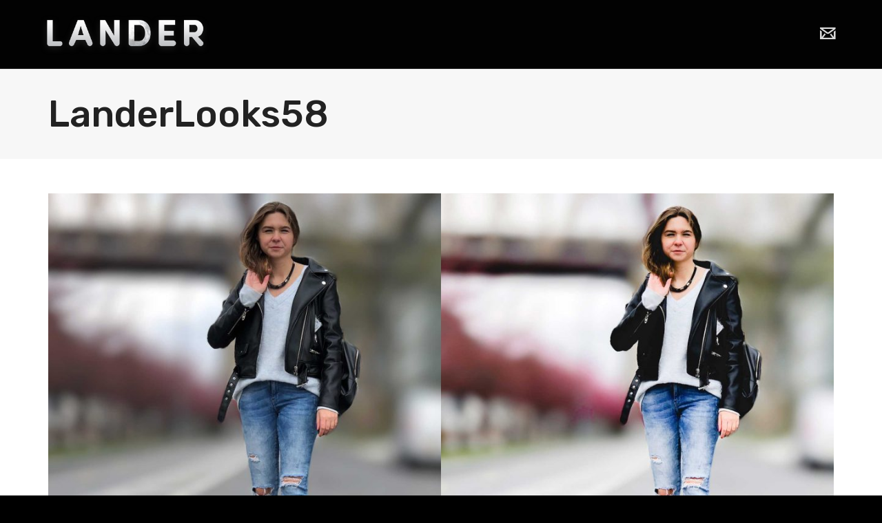

--- FILE ---
content_type: text/html; charset=UTF-8
request_url: https://www.lander.media/looks/landerlooks58/
body_size: 25404
content:
<!DOCTYPE html>

<!--// OPEN HTML //-->
<html lang="en-US">

<!--// OPEN HEAD //-->
<head>
    <script>
	!function(f,b,e,v,n,t,s)
	{if(f.fbq)return;n=f.fbq=function(){n.callMethod?
	n.callMethod.apply(n,arguments):n.queue.push(arguments)};
	if(!f._fbq)f._fbq=n;n.push=n;n.loaded=!0;n.version='2.0';
	n.queue=[];t=b.createElement(e);t.async=!0;
	t.src=v;s=b.getElementsByTagName(e)[0];
	s.parentNode.insertBefore(t,s)}(window,document,'script',
	'https://connect.facebook.net/en_US/fbevents.js');
	 fbq('init', '1154064141435898');
	fbq('track', 'PageView');
</script>
<noscript>
	 <img height="1" width="1"
	src="https://www.facebook.com/tr?id=1154064141435898&ev=PageView
	&noscript=1"/>
</noscript>
    
            <!--// SITE TITLE //-->
            <title>LanderLooks58 | Lander</title>

            <!--// SITE META //-->
            <meta charset="UTF-8"/>
                        	                <meta name="viewport" content="width=device-width, initial-scale=1.0"/>
                                    
            <!--// PINGBACK & FAVICON //-->
            <link rel="pingback" href="https://www.lander.media/xmlrpc.php"/>
                            <link rel="shortcut icon" href="https://www.lander.media/wp-content/uploads/2014/11/Moon-Small.png" />
                            <link rel="apple-touch-icon-precomposed" sizes="144x144"
                      href="https://www.lander.media/wp-content/uploads/2014/11/Moon-Small.png"/>
                                                
            <script>function spbImageResizer_writeCookie(){the_cookie=document.cookie,the_cookie&&window.devicePixelRatio>=2&&(the_cookie="spb_image_resizer_pixel_ratio="+window.devicePixelRatio+";"+the_cookie,document.cookie=the_cookie)}spbImageResizer_writeCookie();</script>
            <script>
                writeCookie();
                function writeCookie() {
                    the_cookie = document.cookie;
                    if ( the_cookie ) {
                        if ( window.devicePixelRatio >= 2 ) {
                            the_cookie = "pixel_ratio=" + window.devicePixelRatio + ";" + the_cookie;
                            document.cookie = the_cookie;
                            //location = '';
                        }
                    }
                }
            </script>
        <meta name='robots' content='index, follow, max-image-preview:large, max-snippet:-1, max-video-preview:-1' />

	<!-- This site is optimized with the Yoast SEO plugin v26.5 - https://yoast.com/wordpress/plugins/seo/ -->
	<link rel="canonical" href="https://www.lander.media/looks/landerlooks58/" />
	<meta property="og:locale" content="en_US" />
	<meta property="og:type" content="article" />
	<meta property="og:title" content="LanderLooks58 | Lander" />
	<meta property="og:description" content="LanderLooks58" />
	<meta property="og:url" content="https://www.lander.media/looks/landerlooks58/" />
	<meta property="og:site_name" content="Lander" />
	<meta property="article:publisher" content="https://www.facebook.com/landeraerial" />
	<meta property="article:modified_time" content="2022-10-15T07:57:51+00:00" />
	<meta property="og:image" content="https://www.lander.media/looks/landerlooks58" />
	<meta property="og:image:width" content="3200" />
	<meta property="og:image:height" content="1800" />
	<meta property="og:image:type" content="image/jpeg" />
	<meta name="twitter:card" content="summary_large_image" />
	<script type="application/ld+json" class="yoast-schema-graph">{"@context":"https://schema.org","@graph":[{"@type":"WebPage","@id":"https://www.lander.media/looks/landerlooks58/","url":"https://www.lander.media/looks/landerlooks58/","name":"LanderLooks58 | Lander","isPartOf":{"@id":"https://www.lander.media/#website"},"primaryImageOfPage":{"@id":"https://www.lander.media/looks/landerlooks58/#primaryimage"},"image":{"@id":"https://www.lander.media/looks/landerlooks58/#primaryimage"},"thumbnailUrl":"https://www.lander.media/wp-content/uploads/2019/05/LanderLooks58.jpg","datePublished":"2019-05-23T21:07:16+00:00","dateModified":"2022-10-15T07:57:51+00:00","breadcrumb":{"@id":"https://www.lander.media/looks/landerlooks58/#breadcrumb"},"inLanguage":"en-US","potentialAction":[{"@type":"ReadAction","target":["https://www.lander.media/looks/landerlooks58/"]}]},{"@type":"ImageObject","inLanguage":"en-US","@id":"https://www.lander.media/looks/landerlooks58/#primaryimage","url":"https://www.lander.media/wp-content/uploads/2019/05/LanderLooks58.jpg","contentUrl":"https://www.lander.media/wp-content/uploads/2019/05/LanderLooks58.jpg","width":2048,"height":1152,"caption":"LanderLooks58"},{"@type":"BreadcrumbList","@id":"https://www.lander.media/looks/landerlooks58/#breadcrumb","itemListElement":[{"@type":"ListItem","position":1,"name":"Home","item":"https://www.lander.media/"},{"@type":"ListItem","position":2,"name":"Looks","item":"https://www.lander.media/looks/"},{"@type":"ListItem","position":3,"name":"LanderLooks58"}]},{"@type":"WebSite","@id":"https://www.lander.media/#website","url":"https://www.lander.media/","name":"Lander","description":"Simplify complexity to produce the impossible.","publisher":{"@id":"https://www.lander.media/#organization"},"potentialAction":[{"@type":"SearchAction","target":{"@type":"EntryPoint","urlTemplate":"https://www.lander.media/?s={search_term_string}"},"query-input":{"@type":"PropertyValueSpecification","valueRequired":true,"valueName":"search_term_string"}}],"inLanguage":"en-US"},{"@type":"Organization","@id":"https://www.lander.media/#organization","name":"Lander Aerial & Timelapse Imagery","url":"https://www.lander.media/","logo":{"@type":"ImageObject","inLanguage":"en-US","@id":"https://www.lander.media/#/schema/logo/image/","url":"https://www.lander.media/wp-content/uploads/2014/11/LanderLogo2016.png","contentUrl":"https://www.lander.media/wp-content/uploads/2014/11/LanderLogo2016.png","width":900,"height":675,"caption":"Lander Aerial & Timelapse Imagery"},"image":{"@id":"https://www.lander.media/#/schema/logo/image/"},"sameAs":["https://www.facebook.com/landeraerial","https://www.instagram.com/lander.photo/"]}]}</script>
	<!-- / Yoast SEO plugin. -->


<link rel='dns-prefetch' href='//www.lander.media' />
<link rel='dns-prefetch' href='//fonts.googleapis.com' />
<link rel='preconnect' href='https://fonts.gstatic.com' crossorigin />
<link rel="alternate" title="oEmbed (JSON)" type="application/json+oembed" href="https://www.lander.media/wp-json/oembed/1.0/embed?url=https%3A%2F%2Fwww.lander.media%2Flooks%2Flanderlooks58%2F" />
<link rel="alternate" title="oEmbed (XML)" type="text/xml+oembed" href="https://www.lander.media/wp-json/oembed/1.0/embed?url=https%3A%2F%2Fwww.lander.media%2Flooks%2Flanderlooks58%2F&#038;format=xml" />
<style id='wp-img-auto-sizes-contain-inline-css' type='text/css'>
img:is([sizes=auto i],[sizes^="auto," i]){contain-intrinsic-size:3000px 1500px}
/*# sourceURL=wp-img-auto-sizes-contain-inline-css */
</style>
<style id='wp-emoji-styles-inline-css' type='text/css'>

	img.wp-smiley, img.emoji {
		display: inline !important;
		border: none !important;
		box-shadow: none !important;
		height: 1em !important;
		width: 1em !important;
		margin: 0 0.07em !important;
		vertical-align: -0.1em !important;
		background: none !important;
		padding: 0 !important;
	}
/*# sourceURL=wp-emoji-styles-inline-css */
</style>
<style id='wp-block-library-inline-css' type='text/css'>
:root{--wp-block-synced-color:#7a00df;--wp-block-synced-color--rgb:122,0,223;--wp-bound-block-color:var(--wp-block-synced-color);--wp-editor-canvas-background:#ddd;--wp-admin-theme-color:#007cba;--wp-admin-theme-color--rgb:0,124,186;--wp-admin-theme-color-darker-10:#006ba1;--wp-admin-theme-color-darker-10--rgb:0,107,160.5;--wp-admin-theme-color-darker-20:#005a87;--wp-admin-theme-color-darker-20--rgb:0,90,135;--wp-admin-border-width-focus:2px}@media (min-resolution:192dpi){:root{--wp-admin-border-width-focus:1.5px}}.wp-element-button{cursor:pointer}:root .has-very-light-gray-background-color{background-color:#eee}:root .has-very-dark-gray-background-color{background-color:#313131}:root .has-very-light-gray-color{color:#eee}:root .has-very-dark-gray-color{color:#313131}:root .has-vivid-green-cyan-to-vivid-cyan-blue-gradient-background{background:linear-gradient(135deg,#00d084,#0693e3)}:root .has-purple-crush-gradient-background{background:linear-gradient(135deg,#34e2e4,#4721fb 50%,#ab1dfe)}:root .has-hazy-dawn-gradient-background{background:linear-gradient(135deg,#faaca8,#dad0ec)}:root .has-subdued-olive-gradient-background{background:linear-gradient(135deg,#fafae1,#67a671)}:root .has-atomic-cream-gradient-background{background:linear-gradient(135deg,#fdd79a,#004a59)}:root .has-nightshade-gradient-background{background:linear-gradient(135deg,#330968,#31cdcf)}:root .has-midnight-gradient-background{background:linear-gradient(135deg,#020381,#2874fc)}:root{--wp--preset--font-size--normal:16px;--wp--preset--font-size--huge:42px}.has-regular-font-size{font-size:1em}.has-larger-font-size{font-size:2.625em}.has-normal-font-size{font-size:var(--wp--preset--font-size--normal)}.has-huge-font-size{font-size:var(--wp--preset--font-size--huge)}.has-text-align-center{text-align:center}.has-text-align-left{text-align:left}.has-text-align-right{text-align:right}.has-fit-text{white-space:nowrap!important}#end-resizable-editor-section{display:none}.aligncenter{clear:both}.items-justified-left{justify-content:flex-start}.items-justified-center{justify-content:center}.items-justified-right{justify-content:flex-end}.items-justified-space-between{justify-content:space-between}.screen-reader-text{border:0;clip-path:inset(50%);height:1px;margin:-1px;overflow:hidden;padding:0;position:absolute;width:1px;word-wrap:normal!important}.screen-reader-text:focus{background-color:#ddd;clip-path:none;color:#444;display:block;font-size:1em;height:auto;left:5px;line-height:normal;padding:15px 23px 14px;text-decoration:none;top:5px;width:auto;z-index:100000}html :where(.has-border-color){border-style:solid}html :where([style*=border-top-color]){border-top-style:solid}html :where([style*=border-right-color]){border-right-style:solid}html :where([style*=border-bottom-color]){border-bottom-style:solid}html :where([style*=border-left-color]){border-left-style:solid}html :where([style*=border-width]){border-style:solid}html :where([style*=border-top-width]){border-top-style:solid}html :where([style*=border-right-width]){border-right-style:solid}html :where([style*=border-bottom-width]){border-bottom-style:solid}html :where([style*=border-left-width]){border-left-style:solid}html :where(img[class*=wp-image-]){height:auto;max-width:100%}:where(figure){margin:0 0 1em}html :where(.is-position-sticky){--wp-admin--admin-bar--position-offset:var(--wp-admin--admin-bar--height,0px)}@media screen and (max-width:600px){html :where(.is-position-sticky){--wp-admin--admin-bar--position-offset:0px}}

/*# sourceURL=wp-block-library-inline-css */
</style><style id='global-styles-inline-css' type='text/css'>
:root{--wp--preset--aspect-ratio--square: 1;--wp--preset--aspect-ratio--4-3: 4/3;--wp--preset--aspect-ratio--3-4: 3/4;--wp--preset--aspect-ratio--3-2: 3/2;--wp--preset--aspect-ratio--2-3: 2/3;--wp--preset--aspect-ratio--16-9: 16/9;--wp--preset--aspect-ratio--9-16: 9/16;--wp--preset--color--black: #000000;--wp--preset--color--cyan-bluish-gray: #abb8c3;--wp--preset--color--white: #ffffff;--wp--preset--color--pale-pink: #f78da7;--wp--preset--color--vivid-red: #cf2e2e;--wp--preset--color--luminous-vivid-orange: #ff6900;--wp--preset--color--luminous-vivid-amber: #fcb900;--wp--preset--color--light-green-cyan: #7bdcb5;--wp--preset--color--vivid-green-cyan: #00d084;--wp--preset--color--pale-cyan-blue: #8ed1fc;--wp--preset--color--vivid-cyan-blue: #0693e3;--wp--preset--color--vivid-purple: #9b51e0;--wp--preset--gradient--vivid-cyan-blue-to-vivid-purple: linear-gradient(135deg,rgb(6,147,227) 0%,rgb(155,81,224) 100%);--wp--preset--gradient--light-green-cyan-to-vivid-green-cyan: linear-gradient(135deg,rgb(122,220,180) 0%,rgb(0,208,130) 100%);--wp--preset--gradient--luminous-vivid-amber-to-luminous-vivid-orange: linear-gradient(135deg,rgb(252,185,0) 0%,rgb(255,105,0) 100%);--wp--preset--gradient--luminous-vivid-orange-to-vivid-red: linear-gradient(135deg,rgb(255,105,0) 0%,rgb(207,46,46) 100%);--wp--preset--gradient--very-light-gray-to-cyan-bluish-gray: linear-gradient(135deg,rgb(238,238,238) 0%,rgb(169,184,195) 100%);--wp--preset--gradient--cool-to-warm-spectrum: linear-gradient(135deg,rgb(74,234,220) 0%,rgb(151,120,209) 20%,rgb(207,42,186) 40%,rgb(238,44,130) 60%,rgb(251,105,98) 80%,rgb(254,248,76) 100%);--wp--preset--gradient--blush-light-purple: linear-gradient(135deg,rgb(255,206,236) 0%,rgb(152,150,240) 100%);--wp--preset--gradient--blush-bordeaux: linear-gradient(135deg,rgb(254,205,165) 0%,rgb(254,45,45) 50%,rgb(107,0,62) 100%);--wp--preset--gradient--luminous-dusk: linear-gradient(135deg,rgb(255,203,112) 0%,rgb(199,81,192) 50%,rgb(65,88,208) 100%);--wp--preset--gradient--pale-ocean: linear-gradient(135deg,rgb(255,245,203) 0%,rgb(182,227,212) 50%,rgb(51,167,181) 100%);--wp--preset--gradient--electric-grass: linear-gradient(135deg,rgb(202,248,128) 0%,rgb(113,206,126) 100%);--wp--preset--gradient--midnight: linear-gradient(135deg,rgb(2,3,129) 0%,rgb(40,116,252) 100%);--wp--preset--font-size--small: 13px;--wp--preset--font-size--medium: 20px;--wp--preset--font-size--large: 36px;--wp--preset--font-size--x-large: 42px;--wp--preset--spacing--20: 0.44rem;--wp--preset--spacing--30: 0.67rem;--wp--preset--spacing--40: 1rem;--wp--preset--spacing--50: 1.5rem;--wp--preset--spacing--60: 2.25rem;--wp--preset--spacing--70: 3.38rem;--wp--preset--spacing--80: 5.06rem;--wp--preset--shadow--natural: 6px 6px 9px rgba(0, 0, 0, 0.2);--wp--preset--shadow--deep: 12px 12px 50px rgba(0, 0, 0, 0.4);--wp--preset--shadow--sharp: 6px 6px 0px rgba(0, 0, 0, 0.2);--wp--preset--shadow--outlined: 6px 6px 0px -3px rgb(255, 255, 255), 6px 6px rgb(0, 0, 0);--wp--preset--shadow--crisp: 6px 6px 0px rgb(0, 0, 0);}:where(.is-layout-flex){gap: 0.5em;}:where(.is-layout-grid){gap: 0.5em;}body .is-layout-flex{display: flex;}.is-layout-flex{flex-wrap: wrap;align-items: center;}.is-layout-flex > :is(*, div){margin: 0;}body .is-layout-grid{display: grid;}.is-layout-grid > :is(*, div){margin: 0;}:where(.wp-block-columns.is-layout-flex){gap: 2em;}:where(.wp-block-columns.is-layout-grid){gap: 2em;}:where(.wp-block-post-template.is-layout-flex){gap: 1.25em;}:where(.wp-block-post-template.is-layout-grid){gap: 1.25em;}.has-black-color{color: var(--wp--preset--color--black) !important;}.has-cyan-bluish-gray-color{color: var(--wp--preset--color--cyan-bluish-gray) !important;}.has-white-color{color: var(--wp--preset--color--white) !important;}.has-pale-pink-color{color: var(--wp--preset--color--pale-pink) !important;}.has-vivid-red-color{color: var(--wp--preset--color--vivid-red) !important;}.has-luminous-vivid-orange-color{color: var(--wp--preset--color--luminous-vivid-orange) !important;}.has-luminous-vivid-amber-color{color: var(--wp--preset--color--luminous-vivid-amber) !important;}.has-light-green-cyan-color{color: var(--wp--preset--color--light-green-cyan) !important;}.has-vivid-green-cyan-color{color: var(--wp--preset--color--vivid-green-cyan) !important;}.has-pale-cyan-blue-color{color: var(--wp--preset--color--pale-cyan-blue) !important;}.has-vivid-cyan-blue-color{color: var(--wp--preset--color--vivid-cyan-blue) !important;}.has-vivid-purple-color{color: var(--wp--preset--color--vivid-purple) !important;}.has-black-background-color{background-color: var(--wp--preset--color--black) !important;}.has-cyan-bluish-gray-background-color{background-color: var(--wp--preset--color--cyan-bluish-gray) !important;}.has-white-background-color{background-color: var(--wp--preset--color--white) !important;}.has-pale-pink-background-color{background-color: var(--wp--preset--color--pale-pink) !important;}.has-vivid-red-background-color{background-color: var(--wp--preset--color--vivid-red) !important;}.has-luminous-vivid-orange-background-color{background-color: var(--wp--preset--color--luminous-vivid-orange) !important;}.has-luminous-vivid-amber-background-color{background-color: var(--wp--preset--color--luminous-vivid-amber) !important;}.has-light-green-cyan-background-color{background-color: var(--wp--preset--color--light-green-cyan) !important;}.has-vivid-green-cyan-background-color{background-color: var(--wp--preset--color--vivid-green-cyan) !important;}.has-pale-cyan-blue-background-color{background-color: var(--wp--preset--color--pale-cyan-blue) !important;}.has-vivid-cyan-blue-background-color{background-color: var(--wp--preset--color--vivid-cyan-blue) !important;}.has-vivid-purple-background-color{background-color: var(--wp--preset--color--vivid-purple) !important;}.has-black-border-color{border-color: var(--wp--preset--color--black) !important;}.has-cyan-bluish-gray-border-color{border-color: var(--wp--preset--color--cyan-bluish-gray) !important;}.has-white-border-color{border-color: var(--wp--preset--color--white) !important;}.has-pale-pink-border-color{border-color: var(--wp--preset--color--pale-pink) !important;}.has-vivid-red-border-color{border-color: var(--wp--preset--color--vivid-red) !important;}.has-luminous-vivid-orange-border-color{border-color: var(--wp--preset--color--luminous-vivid-orange) !important;}.has-luminous-vivid-amber-border-color{border-color: var(--wp--preset--color--luminous-vivid-amber) !important;}.has-light-green-cyan-border-color{border-color: var(--wp--preset--color--light-green-cyan) !important;}.has-vivid-green-cyan-border-color{border-color: var(--wp--preset--color--vivid-green-cyan) !important;}.has-pale-cyan-blue-border-color{border-color: var(--wp--preset--color--pale-cyan-blue) !important;}.has-vivid-cyan-blue-border-color{border-color: var(--wp--preset--color--vivid-cyan-blue) !important;}.has-vivid-purple-border-color{border-color: var(--wp--preset--color--vivid-purple) !important;}.has-vivid-cyan-blue-to-vivid-purple-gradient-background{background: var(--wp--preset--gradient--vivid-cyan-blue-to-vivid-purple) !important;}.has-light-green-cyan-to-vivid-green-cyan-gradient-background{background: var(--wp--preset--gradient--light-green-cyan-to-vivid-green-cyan) !important;}.has-luminous-vivid-amber-to-luminous-vivid-orange-gradient-background{background: var(--wp--preset--gradient--luminous-vivid-amber-to-luminous-vivid-orange) !important;}.has-luminous-vivid-orange-to-vivid-red-gradient-background{background: var(--wp--preset--gradient--luminous-vivid-orange-to-vivid-red) !important;}.has-very-light-gray-to-cyan-bluish-gray-gradient-background{background: var(--wp--preset--gradient--very-light-gray-to-cyan-bluish-gray) !important;}.has-cool-to-warm-spectrum-gradient-background{background: var(--wp--preset--gradient--cool-to-warm-spectrum) !important;}.has-blush-light-purple-gradient-background{background: var(--wp--preset--gradient--blush-light-purple) !important;}.has-blush-bordeaux-gradient-background{background: var(--wp--preset--gradient--blush-bordeaux) !important;}.has-luminous-dusk-gradient-background{background: var(--wp--preset--gradient--luminous-dusk) !important;}.has-pale-ocean-gradient-background{background: var(--wp--preset--gradient--pale-ocean) !important;}.has-electric-grass-gradient-background{background: var(--wp--preset--gradient--electric-grass) !important;}.has-midnight-gradient-background{background: var(--wp--preset--gradient--midnight) !important;}.has-small-font-size{font-size: var(--wp--preset--font-size--small) !important;}.has-medium-font-size{font-size: var(--wp--preset--font-size--medium) !important;}.has-large-font-size{font-size: var(--wp--preset--font-size--large) !important;}.has-x-large-font-size{font-size: var(--wp--preset--font-size--x-large) !important;}
/*# sourceURL=global-styles-inline-css */
</style>

<style id='classic-theme-styles-inline-css' type='text/css'>
/*! This file is auto-generated */
.wp-block-button__link{color:#fff;background-color:#32373c;border-radius:9999px;box-shadow:none;text-decoration:none;padding:calc(.667em + 2px) calc(1.333em + 2px);font-size:1.125em}.wp-block-file__button{background:#32373c;color:#fff;text-decoration:none}
/*# sourceURL=/wp-includes/css/classic-themes.min.css */
</style>
<link rel='stylesheet' id='spb-frontend-css' href='https://www.lander.media/wp-content/plugins/swift-framework/includes/page-builder/frontend-assets/css/spb-styles.css' type='text/css' media='all' />
<link rel='stylesheet' id='swift-slider-min-css' href='https://www.lander.media/wp-content/plugins/swift-framework/includes/swift-slider/assets/css/swift-slider.min.css' type='text/css' media='all' />
<link rel='stylesheet' id='parent-style-css' href='https://www.lander.media/wp-content/themes/cardinal/style.css?ver=6.9' type='text/css' media='all' />
<link rel='stylesheet' id='bootstrap-css' href='https://www.lander.media/wp-content/themes/cardinal/css/bootstrap.min.css' type='text/css' media='all' />
<link rel='stylesheet' id='font-awesome-v5-css' href='https://www.lander.media/wp-content/themes/cardinal/css/font-awesome.min.css?ver=5.10.1' type='text/css' media='all' />
<link rel='stylesheet' id='font-awesome-v4shims-css' href='https://www.lander.media/wp-content/themes/cardinal/css/v4-shims.min.css' type='text/css' media='all' />
<link rel='stylesheet' id='ssgizmo-css' href='https://www.lander.media/wp-content/themes/cardinal/css/ss-gizmo.css' type='text/css' media='all' />
<link rel='stylesheet' id='sf-main-css' href='https://www.lander.media/wp-content/themes/cardinal-child/style.css' type='text/css' media='all' />
<link rel='stylesheet' id='sf-responsive-css' href='https://www.lander.media/wp-content/themes/cardinal/css/responsive.css' type='text/css' media='screen' />
<link rel="preload" as="style" href="https://fonts.googleapis.com/css?family=Lato:100,300,400,700,900,100italic,300italic,400italic,700italic,900italic%7CRubik:300,400,500,600,700,800,900,300italic,400italic,500italic,600italic,700italic,800italic,900italic%7CPT%20Sans:400,700,400italic,700italic%7CArvo:400,700,400italic,700italic&#038;subset=latin&#038;display=swap&#038;ver=1680612530" /><link rel="stylesheet" href="https://fonts.googleapis.com/css?family=Lato:100,300,400,700,900,100italic,300italic,400italic,700italic,900italic%7CRubik:300,400,500,600,700,800,900,300italic,400italic,500italic,600italic,700italic,800italic,900italic%7CPT%20Sans:400,700,400italic,700italic%7CArvo:400,700,400italic,700italic&#038;subset=latin&#038;display=swap&#038;ver=1680612530" media="print" onload="this.media='all'"><noscript><link rel="stylesheet" href="https://fonts.googleapis.com/css?family=Lato:100,300,400,700,900,100italic,300italic,400italic,700italic,900italic%7CRubik:300,400,500,600,700,800,900,300italic,400italic,500italic,600italic,700italic,800italic,900italic%7CPT%20Sans:400,700,400italic,700italic%7CArvo:400,700,400italic,700italic&#038;subset=latin&#038;display=swap&#038;ver=1680612530" /></noscript><script type="text/javascript" src="https://www.lander.media/wp-includes/js/jquery/jquery.min.js?ver=3.7.1" id="jquery-core-js"></script>
<script type="text/javascript" src="https://www.lander.media/wp-includes/js/jquery/jquery-migrate.min.js?ver=3.4.1" id="jquery-migrate-js"></script>
<script type="text/javascript" src="https://www.lander.media/wp-content/plugins/swift-framework/public/js/lib/jquery.viewports.min.js" id="jquery-viewports-js"></script>
<script type="text/javascript" src="https://www.lander.media/wp-content/plugins/swift-framework/public/js/lib/jquery.smartresize.min.js" id="jquery-smartresize-js"></script>
<link rel="https://api.w.org/" href="https://www.lander.media/wp-json/" /><link rel="alternate" title="JSON" type="application/json" href="https://www.lander.media/wp-json/wp/v2/media/3468" /><link rel="EditURI" type="application/rsd+xml" title="RSD" href="https://www.lander.media/xmlrpc.php?rsd" />

<link rel='shortlink' href='https://www.lander.media/?p=3468' />
<meta name="generator" content="Redux 4.5.9" />			<script type="text/javascript">
			var ajaxurl = 'https://www.lander.media/wp-admin/admin-ajax.php';
			</script>
			<!--[if lt IE 9]><script data-cfasync="false" src="https://www.lander.media/wp-content/themes/cardinal/js/respond.js"></script><script data-cfasync="false" src="https://www.lander.media/wp-content/themes/cardinal/js/html5shiv.js"></script><script data-cfasync="false" src="https://www.lander.media/wp-content/themes/cardinal/js/excanvas.compiled.js"></script><![endif]--><style type="text/css">
::selection, ::-moz-selection {background-color: #ffa100; color: #fff;}.accent-bg, .funded-bar .bar {background-color:#ffa100;}.accent {color:#ffa100;}.recent-post figure, span.highlighted, span.dropcap4, .loved-item:hover .loved-count, .flickr-widget li, .portfolio-grid li, .wpcf7 input.wpcf7-submit[type="submit"], .woocommerce-page nav.woocommerce-pagination ul li span.current, .woocommerce nav.woocommerce-pagination ul li span.current, figcaption .product-added, .woocommerce .wc-new-badge, .yith-wcwl-wishlistexistsbrowse a, .yith-wcwl-wishlistaddedbrowse a, .woocommerce .widget_layered_nav ul li.chosen > *, .woocommerce .widget_layered_nav_filters ul li a, .sticky-post-icon, .fw-video-close:hover {background-color: #ffa100!important; color: #ffffff;}a:hover, #sidebar a:hover, .pagination-wrap a:hover, .carousel-nav a:hover, .portfolio-pagination div:hover > i, #footer a:hover, .beam-me-up a:hover span, .portfolio-item .portfolio-item-permalink, .read-more-link, .blog-item .read-more, .blog-item-details a:hover, .author-link, #reply-title small a, span.dropcap2, .spb_divider.go_to_top a, .love-it-wrapper .loved, .comments-likes .loved span.love-count, .item-link:hover, #header-translation p a, #breadcrumbs a:hover, .ui-widget-content a:hover, .yith-wcwl-add-button a:hover, #product-img-slider li a.zoom:hover, .woocommerce .star-rating span, .article-body-wrap .share-links a:hover, ul.member-contact li a:hover, .price ins, .bag-product a.remove:hover, .bag-product-title a:hover, #back-to-top:hover,  ul.member-contact li a:hover, .fw-video-link-image:hover i, .ajax-search-results .all-results:hover, .search-result h5 a:hover .ui-state-default a:hover, .fw-video-link-icon:hover {color: #ffa100;}.carousel-wrap > a:hover, #mobile-menu ul li:hover > a {color: #ffa100!important;}.read-more i:before, .read-more em:before {color: #ffa100;}input[type="text"]:focus, input[type="email"]:focus, textarea:focus, .bypostauthor .comment-wrap .comment-avatar,.search-form input:focus, .wpcf7 input:focus, .wpcf7 textarea:focus, .ginput_container input:focus, .ginput_container textarea:focus, .mymail-form input:focus, .mymail-form textarea:focus, input[type="tel"]:focus, input[type="number"]:focus {border-color: #ffa100!important;}nav .menu ul li:first-child:after,.navigation a:hover > .nav-text, .returning-customer a:hover {border-bottom-color: #ffa100;}nav .menu ul ul li:first-child:after {border-right-color: #ffa100;}.spb_impact_text .spb_call_text {border-left-color: #ffa100;}.spb_impact_text .spb_button span {color: #fff;}.woocommerce .free-badge {background-color: #444444; color: #232323;}a[rel="tooltip"], ul.member-contact li a, a.text-link, .tags-wrap .tags a, .logged-in-as a, .comment-meta-actions .edit-link, .comment-meta-actions .comment-reply, .read-more {border-color: #303030;}.super-search-go {border-color: #ffa100!important;}.super-search-go:hover {background: #ffa100!important;border-color: #ffa100!important;}.owl-pagination .owl-page span {background-color: #444444;}.owl-pagination .owl-page::after {background-color: #ffa100;}.owl-pagination .owl-page:hover span, .owl-pagination .owl-page.active a {background-color: #444444;}body.header-below-slider .home-slider-wrap #slider-continue:hover {border-color: #ffa100;}body.header-below-slider .home-slider-wrap #slider-continue:hover i {color: #ffa100;}#one-page-nav li a:hover > i {background: #ffa100;}#one-page-nav li.selected a:hover > i {border-color: #ffa100;}#one-page-nav li .hover-caption {background: #ffa100; color: #ffffff;}#one-page-nav li .hover-caption:after {border-left-color: #ffa100;}.loading-bar-transition .pace .pace-progress {background-color: #ffa100;}body, .layout-fullwidth #container {background-color: #000000;}#main-container, .tm-toggle-button-wrap a {background-color: #FFFFFF;}a, .ui-widget-content a, #respond .form-submit input[type="submit"] {color: #303030;}a:hover, a:focus {color: #686868;}.pagination-wrap li a:hover, ul.bar-styling li:not(.selected) > a:hover, ul.bar-styling li > .comments-likes:hover, ul.page-numbers li > a:hover, ul.page-numbers li > span.current {color: #ffffff!important;background: #ffa100;border-color: #ffa100;}ul.bar-styling li > .comments-likes:hover * {color: #ffffff!important;}.pagination-wrap li a, .pagination-wrap li span, .pagination-wrap li span.expand, ul.bar-styling li > a, ul.bar-styling li > div, ul.page-numbers li > a, ul.page-numbers li > span, .curved-bar-styling, ul.bar-styling li > form input, .spb_directory_filter_below {border-color: #444444;}ul.bar-styling li > a, ul.bar-styling li > span, ul.bar-styling li > div, ul.bar-styling li > form input {background-color: #FFFFFF;}input[type="text"], input[type="email"], input[type="password"], textarea, select, .wpcf7 input[type="text"], .wpcf7 input[type="email"], .wpcf7 textarea, .wpcf7 select, .ginput_container input[type="text"], .ginput_container input[type="email"], .ginput_container textarea, .ginput_container select, .mymail-form input[type="text"], .mymail-form input[type="email"], .mymail-form textarea, .mymail-form select, input[type="date"], input[type="tel"], input.input-text, input[type="number"] {border-color: #444444;background-color: ;color:#0a0a0a;}input[type="submit"], button[type="submit"], input[type="file"], select {border-color: #444444;}input[type="submit"]:hover, button[type="submit"]:hover, .wpcf7 input.wpcf7-submit[type="submit"]:hover, .gform_wrapper input[type="submit"]:hover, .mymail-form input[type="submit"]:hover {background: #444444!important;border-color: #232323!important; color: #232323!important;}textarea:focus, input:focus {border-color: #999!important;}.modal-header {background: #0a0a0a;}.recent-post .post-details, .portfolio-item h5.portfolio-subtitle, .search-item-content time, .search-item-content span, .portfolio-details-wrap .date {color: #565656;}ul.bar-styling li.facebook > a:hover {color: #fff!important;background: #3b5998;border-color: #3b5998;}ul.bar-styling li.twitter > a:hover {color: #fff!important;background: #4099FF;border-color: #4099FF;}ul.bar-styling li.google-plus > a:hover {color: #fff!important;background: #d34836;border-color: #d34836;}ul.bar-styling li.pinterest > a:hover {color: #fff!important;background: #cb2027;border-color: #cb2027;}#top-bar {background: #020202;}#top-bar .tb-text {color: #ffffff;}#top-bar .tb-text > a, #top-bar nav .menu > li > a {color: #e8e8e8;}#top-bar .menu li {border-left-color: #020202; border-right-color: #020202;}#top-bar .menu > li > a, #top-bar .menu > li.parent:after {color: #e8e8e8;}#top-bar .menu > li > a:hover, #top-bar a:hover {color: #ffffff;}.header-wrap, .header-standard-overlay #header, .vertical-header .header-wrap #header-section, #header-section .is-sticky #header.sticky-header {background-color:#020202;}.header-left, .header-right, .vertical-menu-bottom .copyright {color: #ffffff;}.header-left a, .header-right a, .vertical-menu-bottom .copyright a, #header .header-left ul.menu > li > a.header-search-link-alt, #header .header-right ul.menu > li > a.header-search-link-alt {color: #d8d8d8;}.header-left a:hover, .header-right a:hover, .vertical-menu-bottom .copyright a:hover {color: #ffffff;}#header .header-left ul.menu > li:hover > a.header-search-link-alt, #header .header-right ul.menu > li:hover > a.header-search-link-alt {color: #ffffff!important;}#header-search a:hover, .super-search-close:hover {color: #ffa100;}.sf-super-search {background-color: #444444;}.sf-super-search .search-options .ss-dropdown > span, .sf-super-search .search-options input {color: #ffa100; border-bottom-color: #ffa100;}.sf-super-search .search-options .ss-dropdown ul li .fa-check {color: #ffa100;}.sf-super-search-go:hover, .sf-super-search-close:hover { background-color: #ffa100; border-color: #ffa100; color: #ffffff;}#header-languages .current-language {background: #f7f7f7; color: #000000;}#header-section #main-nav {border-top-color: #ffffff;}.ajax-search-wrap {background-color:#020202}.ajax-search-wrap, .ajax-search-results, .search-result-pt .search-result, .vertical-header .ajax-search-results {border-color: #ffffff;}.page-content {border-bottom-color: #444444;}.ajax-search-wrap input[type="text"], .search-result-pt h6, .no-search-results h6, .search-result h5 a, .no-search-results p {color: #eaeaea;}.search-item-content time {color: #ffffff;}.header-wrap, #header-section .is-sticky .sticky-header, #header-section.header-5 #header {border-bottom: 1px solid#e4e4e4;}.vertical-header .header-wrap {border-right: 1px solid#e4e4e4;}.vertical-header-right .header-wrap {border-left: 1px solid#e4e4e4;}#mobile-top-text, #mobile-header {background-color: #020202;border-bottom-color:#e4e4e4;}#mobile-top-text, #mobile-logo h1 {color: #ffffff;}#mobile-top-text a, #mobile-header a {color: #d8d8d8;}#mobile-header a.mobile-menu-link span.menu-bars, #mobile-header a.mobile-menu-link span.menu-bars:before, #mobile-header a.mobile-menu-link span.menu-bars:after {background-color: #d8d8d8;}#mobile-menu-wrap, #mobile-cart-wrap {background-color: #222;color: #232323;}.mobile-search-form input[type="text"] {color: #232323;border-bottom-color: #444;}#mobile-menu-wrap a, #mobile-cart-wrap a:not(.sf-button) {color: #3a3a3a;}#mobile-menu-wrap a:hover, #mobile-cart-wrap a:not(.sf-button):hover {color: #424242;}#mobile-cart-wrap .shopping-bag-item > a.cart-contents, #mobile-cart-wrap .bag-product, #mobile-cart-wrap .bag-empty {border-bottom-color: #444;}#mobile-menu ul li, .mobile-cart-menu li, .mobile-cart-menu .bag-header, .mobile-cart-menu .bag-product, .mobile-cart-menu .bag-empty {border-color: #444;}a.mobile-menu-link span, a.mobile-menu-link span:before, a.mobile-menu-link span:after {background: #3a3a3a;}a.mobile-menu-link:hover span, a.mobile-menu-link:hover span:before, a.mobile-menu-link:hover span:after {background: #424242;}.full-center #main-navigation ul.menu > li > a, .full-center .header-right ul.menu > li > a, .full-center nav.float-alt-menu ul.menu > li > a, .full-center .header-right div.text {height:100px;line-height:100px;}.full-center #header, .full-center .float-menu {height:100px;}.full-center nav li.menu-item.sf-mega-menu > ul.sub-menu, .full-center .ajax-search-wrap {top:100px!important;}.browser-ff #logo a {height:60px;}.browser-ff .full-center #logo a, .full-center #logo {height:100px;}#logo.has-img img {max-height:60px;}#mobile-logo.has-img img {max-height:60px;}#logo.has-img, .header-left, .header-right {height:60px;}#mobile-logo {max-height:60px;max-width:800px;}.full-center #logo.has-img a > img {height: 60px;}#logo.no-img, #logo.no-img a, .header-left, .header-right {line-height:60px;}#logo img.retina {width:252.5px;}#logo.has-img a > img {padding: 20px 0;}#logo.has-img a {height:100px;}#logo.has-img a > img {padding:0;}.full-center.resized-header #main-navigation ul.menu > li > a, .full-center.resized-header .header-right ul.menu > li > a, .full-center.resized-header nav.float-alt-menu ul.menu > li > a, .full-center.resized-header .header-right div.text {height:80px;line-height:80px;}.full-center.resized-header #logo, .full-center.resized-header #logo.no-img a {height:80px;}.full-center.resized-header #header, .full-center.resized-header .float-menu {height:80px;}.full-center.resized-header nav ul.menu > li.menu-item > ul.sub-menu, .full-center.resized-header nav li.menu-item.sf-mega-menu > ul.sub-menu, .full-center.resized-header nav li.menu-item.sf-mega-menu-alt > ul.sub-menu, .full-center.resized-header .ajax-search-wrap {top:80px!important;}.browser-ff .resized-header #logo a {height:80px;}.resized-header #logo.has-img a {height:80px;}.full-center.resized-header nav.float-alt-menu ul.menu > li > ul.sub-menu {top:80px!important;}#main-nav, .header-wrap[class*="page-header-naked"] #header-section .is-sticky #main-nav, #header-section .is-sticky .sticky-header, #header-section.header-5 #header, .header-wrap[class*="page-header-naked"] #header .is-sticky .sticky-header, .header-wrap[class*="page-header-naked"] #header-section.header-5 #header .is-sticky .sticky-header {background-color: #020202;}#main-nav {border-color: #ffffff;border-top-style: none;}nav#main-navigation .menu > li > a span.nav-line {background-color: #07c1b6;}.show-menu {background-color: #444444;color: #232323;}nav .menu > li:before {background: #07c1b6;}nav .menu .sub-menu .parent > a:after {border-left-color: #07c1b6;}nav .menu ul.sub-menu {background-color: #FFFFFF;}nav .menu ul.sub-menu li {border-top-color: #ffffff;border-top-style: none;}li.menu-item.sf-mega-menu > ul.sub-menu > li {border-top-color: #ffffff;border-top-style: none;}li.menu-item.sf-mega-menu > ul.sub-menu > li {border-right-color: #ffffff;border-right-style: none;}#main-nav {border-width: 0;}nav .menu > li.menu-item > a, nav.std-menu .menu > li > a {color: #eaeaea;}#main-nav ul.menu > li, #main-nav ul.menu > li:first-child, #main-nav ul.menu > li:first-child, .full-center nav#main-navigation ul.menu > li, .full-center nav#main-navigation ul.menu > li:first-child, .full-center #header nav.float-alt-menu ul.menu > li {border-color: #ffffff;}nav ul.menu > li.menu-item.sf-menu-item-btn > a > span.menu-item-text {border-color: #eaeaea;background-color: #eaeaea;color: #ffffff;}nav ul.menu > li.menu-item.sf-menu-item-btn:hover > a > span.menu-item-text {border-color: #ffa100; background-color: #ffa100; color: #ffffff;}#main-nav ul.menu > li, .full-center nav#main-navigation ul.menu > li, .full-center nav.float-alt-menu ul.menu > li, .full-center #header nav.float-alt-menu ul.menu > li {border-width: 0;}#main-nav ul.menu > li:first-child, .full-center nav#main-navigation ul.menu > li:first-child {border-width: 0;margin-left: -15px;}#main-nav .menu-right {right: -5px;}nav .menu > li.menu-item:hover > a, nav.std-menu .menu > li:hover > a {color: #ffffff!important;}nav .menu li.current-menu-ancestor > a, nav .menu li.current-menu-item > a, nav .menu li.current-scroll-item > a, #mobile-menu .menu ul li.current-menu-item > a {color: #ffffff;}nav .menu > li:hover > a {background-color: #c1c1c1;color: #ffffff!important;}nav .menu ul.sub-menu li.menu-item > a, nav .menu ul.sub-menu li > span, nav.std-menu ul.sub-menu {color: #dbdbdb;}nav .menu ul.sub-menu li.menu-item:hover > a {color: #000000!important; background: #f7f7f7;}nav .menu li.parent > a:after, nav .menu li.parent > a:after:hover {color: #aaa;}nav .menu ul.sub-menu li.current-menu-ancestor > a, nav .menu ul.sub-menu li.current-menu-item > a {color: #000000!important; background: #f7f7f7;}#main-nav .header-right ul.menu > li, .wishlist-item {border-left-color: #ffffff;}.bag-header, .bag-product, .bag-empty, .wishlist-empty {border-color: #ffffff;}.bag-buttons a.checkout-button, .bag-buttons a.create-account-button, .woocommerce input.button.alt, .woocommerce .alt-button, .woocommerce button.button.alt {background: #ffa100; color: #ffffff;}.woocommerce .button.update-cart-button:hover {background: #ffa100; color: #ffffff;}.woocommerce input.button.alt:hover, .woocommerce .alt-button:hover, .woocommerce button.button.alt:hover {background: #ffa100; color: #ffffff;}.shopping-bag:before, nav .menu ul.sub-menu li:first-child:before {border-bottom-color: #07c1b6;}a.overlay-menu-link span, a.overlay-menu-link span:before, a.overlay-menu-link span:after {background: #d8d8d8;}a.overlay-menu-link:hover span, a.overlay-menu-link:hover span:before, a.overlay-menu-link:hover span:after {background: #ffffff;}.overlay-menu-open #logo h1, .overlay-menu-open .header-left, .overlay-menu-open .header-right, .overlay-menu-open .header-left a, .overlay-menu-open .header-right a {color: #ffffff!important;}#overlay-menu nav ul li a, .overlay-menu-open a.overlay-menu-link {color: #ffffff;}#overlay-menu {background-color: #aaaaaa;}#overlay-menu {background-color: rgba(170,170,170, 0.95);}#overlay-menu nav li:hover > a {color: #dbdbdb!important;}.contact-menu-link.slide-open {color: #ffffff;}#base-promo, .sf-promo-bar {background-color: #e4e4e4;}#base-promo > p, #base-promo.footer-promo-text > a, #base-promo.footer-promo-arrow > a, .sf-promo-bar > p, .sf-promo-bar.promo-text > a, .sf-promo-bar.promo-arrow > a {color: #222;}#base-promo.footer-promo-arrow:hover, #base-promo.footer-promo-text:hover, .sf-promo-bar.promo-arrow:hover, .sf-promo-bar.promo-text:hover {background-color: #ffa100!important;color: #ffffff!important;}#base-promo.footer-promo-arrow:hover > *, #base-promo.footer-promo-text:hover > *, .sf-promo-bar.promo-arrow:hover > *, .sf-promo-bar.promo-text:hover > * {color: #ffffff!important;}#breadcrumbs {background-color:#e4e4e4;color:#666666;}#breadcrumbs a, #breadcrumb i {color:#999999;}.page-heading {background-color: #f7f7f7;}.page-heading h1, .page-heading h3 {color: #222222;}.page-heading .heading-text, .fancy-heading .heading-text {text-align: left;}body {color: #222222;}h1, h1 a {color: #222222;}h2, h2 a {color: #222222;}h3, h3 a {color: #222222;}h4, h4 a, .carousel-wrap > a {color: #222222;}h5, h5 a {color: #222222;}h6, h6 a {color: #222222;}figure.animated-overlay figcaption {background-color: #020202;}figure.animated-overlay figcaption {background-color: rgba(2,2,2, 0.90);}figure.animated-overlay figcaption * {color: #ffffff;}figcaption .thumb-info .name-divide {background-color: #ffffff;}.bold-design figure.animated-overlay figcaption:before {background-color: #020202;color: #ffffff;}.article-divider {background: #444444;}.post-pagination-wrap {background-color:#191919;}.post-pagination-wrap .next-article > *, .post-pagination-wrap .next-article a, .post-pagination-wrap .prev-article > *, .post-pagination-wrap .prev-article a {color:#fff;}.post-pagination-wrap .next-article a:hover, .post-pagination-wrap .prev-article a:hover {color: #ffa100;}.article-extras {background-color:#f7f7f7;}.review-bar {background-color:#f7f7f7;}.review-bar .bar, .review-overview-wrap .overview-circle {background-color:#757575;color:#fff;}.posts-type-bright .recent-post .post-item-details {border-top-color:#444444;}table {border-bottom-color: #444444;}table td {border-top-color: #444444;}.read-more-button, #comments-list li .comment-wrap {border-color: #444444;}.read-more-button:hover {color: #ffa100;border-color: #ffa100;}.testimonials.carousel-items li .testimonial-text {background-color: #0a0a0a;}.widget ul li, .widget.widget_lip_most_loved_widget li {border-color: #444444;}.widget.widget_lip_most_loved_widget li {background: #FFFFFF; border-color: #444444;}.widget_lip_most_loved_widget .loved-item > span {color: #565656;}.widget .wp-tag-cloud li a {background: #0a0a0a; border-color: #444444;}.widget .tagcloud a:hover, .widget ul.wp-tag-cloud li:hover > a {background-color: #ffa100; color: #ffffff;}.loved-item .loved-count > i {color: #222222;background: #444444;}.subscribers-list li > a.social-circle {color: #232323;background: #444444;}.subscribers-list li:hover > a.social-circle {color: #fbfbfb;background: #ffa100;}.sidebar .widget_categories ul > li a, .sidebar .widget_archive ul > li a, .sidebar .widget_nav_menu ul > li a, .sidebar .widget_meta ul > li a, .sidebar .widget_recent_entries ul > li, .widget_product_categories ul > li a, .widget_layered_nav ul > li a, .widget_display_replies ul > li a, .widget_display_forums ul > li a, .widget_display_topics ul > li a {color: #303030;}.sidebar .widget_categories ul > li a:hover, .sidebar .widget_archive ul > li a:hover, .sidebar .widget_nav_menu ul > li a:hover, .widget_nav_menu ul > li.current-menu-item a, .sidebar .widget_meta ul > li a:hover, .sidebar .widget_recent_entries ul > li a:hover, .widget_product_categories ul > li a:hover, .widget_layered_nav ul > li a:hover, .widget_edd_categories_tags_widget ul li a:hover, .widget_display_replies ul li, .widget_display_forums ul > li a:hover, .widget_display_topics ul > li a:hover {color: #686868;}#calendar_wrap caption {border-bottom-color: #444444;}.sidebar .widget_calendar tbody tr > td a {color: #232323;background-color: #444444;}.sidebar .widget_calendar tbody tr > td a:hover {background-color: #ffa100;}.sidebar .widget_calendar tfoot a {color: #444444;}.sidebar .widget_calendar tfoot a:hover {color: #ffa100;}.widget_calendar #calendar_wrap, .widget_calendar th, .widget_calendar tbody tr > td, .widget_calendar tbody tr > td.pad {border-color: #444444;}.widget_sf_infocus_widget .infocus-item h5 a {color: #444444;}.widget_sf_infocus_widget .infocus-item h5 a:hover {color: #ffa100;}.sidebar .widget hr {border-color: #444444;}.widget ul.flickr_images li a:after, .portfolio-grid li a:after {color: #ffffff;}.portfolio-item {border-bottom-color: #444444;}.masonry-items .portfolio-item-details {background: #0a0a0a;}.spb_portfolio_carousel_widget .portfolio-item {background: #FFFFFF;}.masonry-items .blog-item .blog-details-wrap:before {background-color: #0a0a0a;}.masonry-items .portfolio-item figure {border-color: #444444;}.portfolio-details-wrap span span {color: #666;}.share-links > a:hover {color: #ffa100;}#infscr-loading .spinner > div {background: #444444;}.blog-aux-options li.selected a {background: #ffa100;border-color: #ffa100;color: #ffffff;}.blog-filter-wrap .aux-list li:hover {border-bottom-color: transparent;}.blog-filter-wrap .aux-list li:hover a {color: #ffffff;background: #ffa100;}.mini-blog-item-wrap, .mini-items .mini-alt-wrap, .mini-items .mini-alt-wrap .quote-excerpt, .mini-items .mini-alt-wrap .link-excerpt, .masonry-items .blog-item .quote-excerpt, .masonry-items .blog-item .link-excerpt, .timeline-items .standard-post-content .quote-excerpt, .timeline-items .standard-post-content .link-excerpt, .post-info, .author-info-wrap, .body-text .link-pages, .page-content .link-pages, .posts-type-list .recent-post, .standard-items .blog-item .standard-post-content {border-color: #444444;}.standard-post-date, .timeline {background: #444444;}.timeline-items .standard-post-content {background: #FFFFFF;}.timeline-items .format-quote .standard-post-content:before, .timeline-items .standard-post-content.no-thumb:before {border-left-color: #0a0a0a;}.search-item-img .img-holder {background: #0a0a0a;border-color:#444444;}.masonry-items .blog-item .masonry-item-wrap {background: #0a0a0a;}.mini-items .blog-item-details, .share-links, .single-portfolio .share-links, .single .pagination-wrap, ul.post-filter-tabs li a {border-color: #444444;}.related-item figure {background-color: #444444; color: #232323}.required {color: #ee3c59;}.post-item-details .comments-likes a i, .post-item-details .comments-likes a span {color: #222222;}.posts-type-list .recent-post:hover h4 {color: #686868}.blog-grid-items .blog-item .grid-left:after {border-left-color: #ffffff;}.blog-grid-items .blog-item .grid-right:after {border-right-color: #ffffff;}.blog-item .inst-icon {background: #ffffff;color: #ffa100;}.blog-item .tweet-icon, .blog-item .post-icon, .blog-item .inst-icon {background: #424242;color: #ffffff!important;}.blog-item:hover .tweet-icon, .blog-item:hover .post-icon, .blog-item:hover .inst-icon {background: #ffffff;}.blog-item:hover .tweet-icon i, .blog-item:hover .post-icon i, .blog-item:hover .inst-icon i {color: #424242!important;}.posts-type-bold .recent-post .details-wrap, .masonry-items .blog-item .details-wrap, .blog-grid-items .blog-item > div {background: #ffffff;color: #0a0a0a;}.blog-grid-items .blog-item h2, .blog-grid-items .blog-item h6, .blog-grid-items .blog-item data, .blog-grid-items .blog-item .author span, .blog-grid-items .blog-item .tweet-text a, .masonry-items .blog-item h2, .masonry-items .blog-item h6 {color: #0a0a0a;}.posts-type-bold a, .masonry-items .blog-item a {color: #303030;}.posts-type-bold .recent-post .details-wrap:before, .masonry-items .blog-item .details-wrap:before, .posts-type-bold .recent-post.has-thumb .details-wrap:before {border-bottom-color: #ffffff;}.posts-type-bold .recent-post.has-thumb:hover .details-wrap, .posts-type-bold .recent-post.no-thumb:hover .details-wrap, .bold-items .blog-item:hover, .masonry-items .blog-item:hover .details-wrap, .blog-grid-items .blog-item:hover > div, .instagram-item .inst-overlay {background: #424242;}.blog-grid-items .instagram-item:hover .inst-overlay {background: rgba(66,66,66, 0.90);}.posts-type-bold .recent-post:hover .details-wrap:before, .masonry-items .blog-item:hover .details-wrap:before {border-bottom-color: #424242;}.posts-type-bold .recent-post:hover .details-wrap *, .bold-items .blog-item:hover *, .masonry-items .blog-item:hover .details-wrap, .masonry-items .blog-item:hover .details-wrap a, .masonry-items .blog-item:hover h2, .masonry-items .blog-item:hover h6, .masonry-items .blog-item:hover .details-wrap .quote-excerpt *, .blog-grid-items .blog-item:hover *, .instagram-item .inst-overlay data {color: #ffffff;}.blog-grid-items .blog-item:hover .grid-right:after {border-right-color:#424242;}.blog-grid-items .blog-item:hover .grid-left:after {border-left-color:#424242;}.bold-design .posts-type-bold .recent-post .details-wrap h2:after, .bold-design .posts-type-bold .recent-post .details-wrap h2:after, .bold-design .blog-grid-items .blog-item .tweet-text:after, .bold-design .blog-grid-items .blog-item .quote-excerpt:after, .bold-design .blog-grid-items .blog-item h2:after {background: #0a0a0a;}.bold-design .posts-type-bold .recent-post:hover .details-wrap h2:after, .bold-design .posts-type-bold .recent-post:hover .details-wrap h2:after, .bold-design .blog-grid-items .blog-item:hover .tweet-text:after, .bold-design .blog-grid-items .blog-item:hover .quote-excerpt:after, .bold-design .blog-grid-items .blog-item:hover h2:after {background: #ffffff;}.blog-grid-items .blog-item:hover h2, .blog-grid-items .blog-item:hover h6, .blog-grid-items .blog-item:hover data, .blog-grid-items .blog-item:hover .author span, .blog-grid-items .blog-item:hover .tweet-text a {color: #ffffff;}.bold-design .testimonials > li:before {background-color: #FFFFFF}.spb-row-expand-text {background-color: #0a0a0a;}.sf-button.accent {color: #ffffff; background-color: #ffa100;border-color: #ffa100;}.sf-button.sf-icon-reveal.accent {color: #ffffff!important; background-color: #ffa100!important;}a.sf-button.stroke-to-fill {color: #303030;}.sf-button.accent:hover {background-color: #444444;border-color: #444444;color: #232323;}a.sf-button, a.sf-button:hover, #footer a.sf-button:hover {background-image: none;color: #fff;}a.sf-button.gold, a.sf-button.gold:hover, a.sf-button.lightgrey, a.sf-button.lightgrey:hover, a.sf-button.white, a.sf-button.white:hover {color: #222!important;}a.sf-button.transparent-dark {color: #222222!important;}a.sf-button.transparent-light:hover, a.sf-button.transparent-dark:hover {color: #ffa100!important;}.sf-icon {color: #000000;}.sf-icon-cont, .sf-icon-cont:hover, .sf-hover .sf-icon-cont, .sf-icon-box[class*="icon-box-boxed-"] .sf-icon-cont, .sf-hover .sf-icon-box-hr {background-color: #000000;}.sf-hover .sf-icon-cont, .sf-hover .sf-icon-box-hr {background-color: #7a7a7a!important;}.sf-hover .sf-icon-cont .sf-icon {color: #7f7f7f!important;}.sf-icon-box[class*="sf-icon-box-boxed-"] .sf-icon-cont:after {border-top-color: #000000;border-left-color: #000000;}.sf-hover .sf-icon-cont .sf-icon, .sf-icon-box.sf-icon-box-boxed-one .sf-icon, .sf-icon-box.sf-icon-box-boxed-three .sf-icon {color: #7f7f7f;}.sf-icon-box-animated .front {background: #0a0a0a; border-color: #444444;}.sf-icon-box-animated .front h3 {color: #222222;}.sf-icon-box-animated .back {background: #ffa100; border-color: #ffa100;}.sf-icon-box-animated .back, .sf-icon-box-animated .back h3 {color: #ffffff;}.client-item figure, .borderframe img {border-color: #444444;}span.dropcap3 {background: #000;color: #fff;}span.dropcap4 {color: #fff;}.spb_divider, .spb_divider.go_to_top_icon1, .spb_divider.go_to_top_icon2, .testimonials > li, .tm-toggle-button-wrap, .tm-toggle-button-wrap a, .portfolio-details-wrap, .spb_divider.go_to_top a, .widget_search form input {border-color: #444444;}.spb_divider.go_to_top_icon1 a, .spb_divider.go_to_top_icon2 a {background: #FFFFFF;}.divider-wrap h3.divider-heading:before, .divider-wrap h3.divider-heading:after {background: #444444;}.spb_tabs .ui-tabs .ui-tabs-panel, .spb_content_element .ui-tabs .ui-tabs-nav, .ui-tabs .ui-tabs-nav li, .spb_tabs .nav-tabs li a {border-color: #444444;}.spb_tabs .ui-tabs .ui-tabs-panel, .ui-tabs .ui-tabs-nav li.ui-tabs-active a {background: #FFFFFF!important;}.tabs-type-dynamic .nav-tabs li.active a, .tabs-type-dynamic .nav-tabs li a:hover {background:#ffa100;border-color:#ffa100!important;color: #ffa100;}.spb_tour .nav-tabs li.active a, .spb_tabs .nav-tabs li.active a {color: #ffa100;}.spb_accordion_section > h4:hover .ui-icon:before {border-color: #ffa100;}.spb_tour .ui-tabs .ui-tabs-nav li a, .nav-tabs>li.active>a:hover {border-color: #444444!important;}.spb_tour.span3 .ui-tabs .ui-tabs-nav li {border-color: #444444!important;}.toggle-wrap .spb_toggle, .spb_toggle_content {border-color: #444444;}.toggle-wrap .spb_toggle:hover {color: #ffa100;}.ui-accordion h4.ui-accordion-header .ui-icon {color: #222222;}.standard-browser .ui-accordion h4.ui-accordion-header.ui-state-active:hover a, .standard-browser .ui-accordion h4.ui-accordion-header:hover .ui-icon {color: #ffa100;}blockquote.pullquote {border-color: #ffa100;}.borderframe img {border-color: #eeeeee;}.spb_box_content.whitestroke {background-color: #fff;border-color: #444444;}ul.member-contact li a:hover {color: #686868;}.testimonials.carousel-items li .testimonial-text {border-color: #444444;}.testimonials.carousel-items li .testimonial-text:after {border-left-color: #444444;border-top-color: #444444;}.horizontal-break {background-color: #444444;}.horizontal-break.bold {background-color: #222222;}.progress .bar {background-color: #ffa100;}.progress.standard .bar {background: #ffa100;}.progress-bar-wrap .progress-value {color: #ffa100;}.share-button {background-color: #515151!important; color: #ffffff!important;}.mejs-controls .mejs-time-rail .mejs-time-current {background: #ffa100!important;}.mejs-controls .mejs-time-rail .mejs-time-loaded {background: #ffffff!important;}.pt-banner h6 {color: #ffffff;}.pinmarker-container a.pin-button:hover {background: #ffa100; color: #ffffff;}.directory-item-details .item-meta {color: #565656;}.spb_row_container .spb_tweets_slider_widget .spb-bg-color-wrap, .spb_tweets_slider_widget .spb-bg-color-wrap {background: #1dc6df;}.spb_tweets_slider_widget .tweet-text, .spb_tweets_slider_widget .tweet-icon {color: #ffffff;}.spb_tweets_slider_widget .tweet-text a {color: #339933;}.spb_tweets_slider_widget .tweet-text a:hover {color: #ffffff;}.spb_testimonial_slider_widget .spb-bg-color-wrap {background: #1dc6df;}.spb_testimonial_slider_widget .testimonial-text, .spb_testimonial_slider_widget cite, .spb_testimonial_slider_widget .testimonial-icon {color: #ffffff;}#footer {background: #222222;}#footer.footer-divider {border-top-color: #333333;}#footer, #footer p, #footer h6 {color: #cccccc;}#footer a {color: #ffffff;}#footer a:hover {color: #cccccc;}#footer .widget ul li, #footer .widget_categories ul, #footer .widget_archive ul, #footer .widget_nav_menu ul, #footer .widget_recent_comments ul, #footer .widget_meta ul, #footer .widget_recent_entries ul, #footer .widget_product_categories ul {border-color: #333333;}#copyright {background-color: #222222;border-top-color: #333333;}#copyright p, #copyright .text-left, #copyright .text-right {color: #999999;}#copyright a {color: #ffffff;}#copyright a:hover, #copyright nav .menu li a:hover {color: #cccccc!important;}#copyright nav .menu li {border-left-color: #333333;}#footer .widget_calendar #calendar_wrap, #footer .widget_calendar th, #footer .widget_calendar tbody tr > td, #footer .widget_calendar tbody tr > td.pad {border-color: #333333;}.widget input[type="email"] {background: #f7f7f7; color: #999}#footer .widget hr {border-color: #333333;}.woocommerce nav.woocommerce-pagination ul li a, .woocommerce nav.woocommerce-pagination ul li span, .modal-body .comment-form-rating, ul.checkout-process, #billing .proceed, ul.my-account-nav > li, .woocommerce #payment, .woocommerce-checkout p.thank-you, .woocommerce .order_details, .woocommerce-page .order_details, .woocommerce ul.products li.product figure .cart-overlay .yith-wcwl-add-to-wishlist, #product-accordion .panel, .review-order-wrap, .woocommerce form .form-row input.input-text, .woocommerce .coupon input.input-text, .woocommerce table.shop_table, .woocommerce-page table.shop_table { border-color: #444444 ;}nav.woocommerce-pagination ul li span.current, nav.woocommerce-pagination ul li a:hover {background:#ffa100!important;border-color:#ffa100;color: #ffffff!important;}.woocommerce-account p.myaccount_address, .woocommerce-account .page-content h2, p.no-items, #order_review table.shop_table, #payment_heading, .returning-customer a, .woocommerce #payment ul.payment_methods, .woocommerce-page #payment ul.payment_methods, .woocommerce .coupon, .summary-top {border-bottom-color: #444444;}p.no-items, .woocommerce-page .cart-collaterals, .woocommerce .cart_totals table tr.cart-subtotal, .woocommerce .cart_totals table tr.order-total, .woocommerce table.shop_table td, .woocommerce-page table.shop_table td, .woocommerce #payment div.form-row, .woocommerce-page #payment div.form-row {border-top-color: #444444;}.woocommerce a.button, .woocommerce button[type="submit"], .woocommerce-ordering .woo-select, .variations_form .woo-select, .add_review a, .woocommerce .coupon input.apply-coupon, .woocommerce .button.update-cart-button, .shipping-calculator-form .woo-select, .woocommerce .shipping-calculator-form .update-totals-button button, .woocommerce #billing_country_field .woo-select, .woocommerce #shipping_country_field .woo-select, .woocommerce #review_form #respond .form-submit input, .woocommerce table.my_account_orders .order-actions .button, .woocommerce .widget_price_filter .price_slider_amount .button, .woocommerce.widget .buttons a, .load-more-btn, .bag-buttons a.bag-button, .bag-buttons a.wishlist-button, #wew-submit-email-to-notify, .woocommerce input[name="save_account_details"] {background: #0a0a0a; color: #686868}.woocommerce-page nav.woocommerce-pagination ul li span.current, .woocommerce nav.woocommerce-pagination ul li span.current { color: #ffffff;}.product figcaption a.product-added {color: #ffffff;}.woocommerce ul.products li.product figure .cart-overlay, .yith-wcwl-add-button a, ul.products li.product a.quick-view-button, .yith-wcwl-add-to-wishlist, .woocommerce form.cart button.single_add_to_cart_button, .woocommerce p.cart a.single_add_to_cart_button, .lost_reset_password p.form-row input[type="submit"], .track_order p.form-row input[type="submit"], .change_password_form p input[type="submit"], .woocommerce form.register input[type="submit"], .woocommerce .wishlist_table tr td.product-add-to-cart a, .woocommerce input.button[name="save_address"], .woocommerce .woocommerce-message a.button, .woocommerce .quantity, .woocommerce-page .quantity {background: #0a0a0a;}.woocommerce .single_add_to_cart_button:disabled[disabled] {color: #303030!important; background-color: #0a0a0a!important;}.woocommerce .quantity .qty-plus:hover, .woocommerce .quantity .qty-minus:hover {color: #ffa100;}.woocommerce div.product form.cart .variations select {background-color: #0a0a0a;}.woocommerce ul.products li.product figure .cart-overlay .shop-actions > a.product-added, .woocommerce ul.products li.product figure figcaption .shop-actions > a.product-added:hover {color: #ffa100!important;}ul.products li.product .product-details .posted_in a {color: #565656;}.woocommerce table.shop_table tr td.product-remove .remove {color: #222222!important;}.woocommerce-MyAccount-navigation li {border-color: #444444;}.woocommerce-MyAccount-navigation li.is-active a, .woocommerce-MyAccount-navigation li a:hover {color: #222222;}.woocommerce form.cart button.single_add_to_cart_button, .woocommerce form.cart .yith-wcwl-add-to-wishlist a, .woocommerce .quantity input, .woocommerce .quantity .minus, .woocommerce .quantity .plus {color: #303030;}.woocommerce ul.products li.product figure .cart-overlay .shop-actions > a:hover, ul.products li.product .product-details .posted_in a:hover, .product .cart-overlay .shop-actions .jckqvBtn:hover {color: #ffa100;}.woocommerce p.cart a.single_add_to_cart_button:hover, .woocommerce-cart .wc-proceed-to-checkout a.checkout-button, .woocommerce .button.checkout-button {background: #444444; color: #ffa100 ;}.woocommerce a.button:hover, .woocommerce .coupon input.apply-coupon:hover, .woocommerce .shipping-calculator-form .update-totals-button button:hover, .woocommerce .quantity .plus:hover, .woocommerce .quantity .minus:hover, .add_review a:hover, .woocommerce #review_form #respond .form-submit input:hover, .lost_reset_password p.form-row input[type="submit"]:hover, .track_order p.form-row input[type="submit"]:hover, .change_password_form p input[type="submit"]:hover, .woocommerce table.my_account_orders .order-actions .button:hover, .woocommerce .widget_price_filter .price_slider_amount .button:hover, .woocommerce.widget .buttons a:hover, .woocommerce .wishlist_table tr td.product-add-to-cart a:hover, .woocommerce input.button[name="save_address"]:hover, .woocommerce input[name="apply_coupon"]:hover, .woocommerce form.register input[type="submit"]:hover, .woocommerce form.cart .yith-wcwl-add-to-wishlist a:hover, .load-more-btn:hover, #wew-submit-email-to-notify:hover, .woocommerce input[name="save_account_details"]:hover, .woocommerce-cart .wc-proceed-to-checkout a.checkout-button:hover, .woocommerce .button.checkout-button:hover {background: #ffa100; color: #ffffff;}.woocommerce form.cart button.single_add_to_cart_button:hover {background: #ffa100!important; color: #ffffff!important;}.woocommerce #account_details .login, .woocommerce #account_details .login h4.lined-heading span, .my-account-login-wrap .login-wrap, .my-account-login-wrap .login-wrap h4.lined-heading span, .woocommerce div.product form.cart table div.quantity {background: #0a0a0a;}.woocommerce .help-bar ul li a:hover, .woocommerce .address .edit-address:hover, .my_account_orders td.order-number a:hover, .product_meta a.inline:hover { border-bottom-color: #ffa100;}.woocommerce .order-info, .woocommerce .order-info mark {background: #ffa100; color: #ffffff;}.woocommerce #payment div.payment_box {background: #0a0a0a;}.woocommerce #payment div.payment_box:after {border-bottom-color: #0a0a0a;}.woocommerce .widget_price_filter .price_slider_wrapper .ui-widget-content {background: #0a0a0a;}.woocommerce .widget_price_filter .ui-slider-horizontal .ui-slider-range, .woocommerce .widget_price_filter .ui-slider .ui-slider-handle {background: #444444;}.yith-wcwl-wishlistexistsbrowse a:hover, .yith-wcwl-wishlistaddedbrowse a:hover {color: #ffffff;}.inner-page-wrap.full-width-shop .sidebar[class*="col-sm"] {background-color:#FFFFFF;}.woocommerce .products li.product .price, .woocommerce div.product p.price, .woocommerce ul.products li.product .price {color: #222222;}.woocommerce ul.products li.product-category .product-cat-info {background: #444444;}.woocommerce ul.products li.product-category .product-cat-info:before {border-bottom-color:#444444;}.woocommerce ul.products li.product-category a:hover .product-cat-info {background: #ffa100; color: #ffffff;}.woocommerce ul.products li.product-category a:hover .product-cat-info h3 {color: #ffffff!important;}.woocommerce ul.products li.product-category a:hover .product-cat-info:before {border-bottom-color:#ffa100;}.woocommerce input[name="apply_coupon"], .woocommerce .cart input[name="update_cart"] {background: #0a0a0a!important; color: #444444!important}.woocommerce input[name="apply_coupon"]:hover, .woocommerce .cart input[name="update_cart"]:hover {background: #ffa100!important; color: #ffffff!important;}.woocommerce div.product form.cart .variations td.label label {color: #222222;}.woocommerce ul.products li.product.product-display-gallery-bordered, .product-type-gallery-bordered .products, .product-type-gallery-bordered .products .owl-wrapper-outer, .inner-page-wrap.full-width-shop .product-type-gallery-bordered .sidebar[class*="col-sm"] {border-color:#444444;}#buddypress .activity-meta a, #buddypress .acomment-options a, #buddypress #member-group-links li a, .widget_bp_groups_widget #groups-list li, .activity-list li.bbp_topic_create .activity-content .activity-inner, .activity-list li.bbp_reply_create .activity-content .activity-inner {border-color: #444444;}#buddypress .activity-meta a:hover, #buddypress .acomment-options a:hover, #buddypress #member-group-links li a:hover {border-color: #ffa100;}#buddypress .activity-header a, #buddypress .activity-read-more a {border-color: #ffa100;}#buddypress #members-list .item-meta .activity, #buddypress .activity-header p {color: #565656;}#buddypress .pagination-links span, #buddypress .load-more.loading a {background-color: #ffa100;color: #ffffff;border-color: #ffa100;}#buddypress div.dir-search input[type="submit"], #buddypress #whats-new-submit input[type="submit"] {background: #0a0a0a; color: #444444}span.bbp-admin-links a, li.bbp-forum-info .bbp-forum-content {color: #565656;}span.bbp-admin-links a:hover {color: #ffa100;}.bbp-topic-action #favorite-toggle a, .bbp-topic-action #subscription-toggle a, .bbp-single-topic-meta a, .bbp-topic-tags a, #bbpress-forums li.bbp-body ul.forum, #bbpress-forums li.bbp-body ul.topic, #bbpress-forums li.bbp-header, #bbpress-forums li.bbp-footer, #bbp-user-navigation ul li a, .bbp-pagination-links a, #bbp-your-profile fieldset input, #bbp-your-profile fieldset textarea, #bbp-your-profile, #bbp-your-profile fieldset {border-color: #444444;}.bbp-topic-action #favorite-toggle a:hover, .bbp-topic-action #subscription-toggle a:hover, .bbp-single-topic-meta a:hover, .bbp-topic-tags a:hover, #bbp-user-navigation ul li a:hover, .bbp-pagination-links a:hover {border-color: #ffa100;}#bbp-user-navigation ul li.current a, .bbp-pagination-links span.current {border-color: #ffa100;background: #ffa100; color: #ffffff;}#bbpress-forums fieldset.bbp-form button[type="submit"], #bbp_user_edit_submit, .widget_display_search #bbp_search_submit {background: #0a0a0a; color: #444444}#bbpress-forums fieldset.bbp-form button[type="submit"]:hover, #bbp_user_edit_submit:hover {background: #ffa100; color: #ffffff;}#bbpress-forums li.bbp-header {border-top-color: #ffa100;}.campaign-item .details-wrap {background-color:#FFFFFF;}.atcf-profile-campaigns > li {border-color: #444444;}.tribe-events-list-separator-month span {background-color:#FFFFFF;}#tribe-bar-form, .tribe-events-list .tribe-events-event-cost span, #tribe-events-content .tribe-events-calendar td {background-color:#0a0a0a;}.tribe-events-loop .tribe-events-event-meta, .tribe-events-list .tribe-events-venue-details {border-color: #444444;}.bold-design .spb_accordion .spb_accordion_section > h4.ui-state-default, .bold-design .nav-tabs > li a {background-color:#0a0a0a;}.bold-design .spb_accordion .spb_accordion_section > h4.ui-state-active, .bold-design .nav-tabs > li.active a {background-color:#444444!important;}.bold-design .spb_accordion .spb_accordion_section > h4:after, .bold-design .nav-tabs > li a:after {border-top-color: #444444;}.bold-design .spb_tour .nav-tabs > li a:after {border-left-color: #444444;}.bold-design .spb_accordion .spb_accordion_section > h4.ui-state-active a, .bold-design .spb_accordion .spb_accordion_section > h4.ui-state-active .ui-icon, .bold-design .nav-tabs > li.active a {color:#232323!important;}.bold-design .spb_accordion .spb_accordion_section > h4.ui-state-hover, .bold-design .nav-tabs > li:hover a {background-color:#ffa100;}.bold-design .spb_accordion .spb_accordion_section > h4.ui-state-hover a, .bold-design .spb_accordion .spb_accordion_section > h4.ui-state-hover .ui-icon, .bold-design .nav-tabs > li:hover a {color:#ffffff;}.bold-design .title-wrap .carousel-arrows a {background-color: #444444;color: #232323;}.bold-design .title-wrap .carousel-arrows a:hover {background-color: #ffa100;color: #ffffff;}.product-type-standard .product .cart-overlay .shop-actions > a, .product-type-standard .product figure .cart-overlay .yith-wcwl-add-to-wishlist a, .product-type-standard .product .cart-overlay .shop-actions > .jckqvBtn {background-color: #ffa100;color: #ffffff;}.product-type-standard .product .cart-overlay .shop-actions > a:hover, .product-type-standard .product figure .cart-overlay .yith-wcwl-add-to-wishlist a:hover, .woocommerce .product-type-standard .product figure .cart-overlay .shop-actions > a.product-added {background-color: #444444;color: #232323!important;}.bright-design h3.spb-heading:before, .bright-design h3.spb-heading:after, .bright-design .gform_heading h3:before, .bright-design .gform_heading h3:after {border-color:#444444;}.bright-design .spb_accordion .spb_accordion_section > h4.ui-state-default, .bright-design .nav-tabs > li.active a {background-color:#0a0a0a;}.bright-design .spb_accordion .spb_accordion_section > h4.ui-state-active {background-color:#FFFFFF!important;}.bright-design .spb_accordion .spb_accordion_section > h4:hover a, .bright-design .spb_accordion .spb_accordion_section > h4.ui-state-active a, .bright-design .spb_accordion .spb_accordion_section > h4.ui-state-active .ui-icon, .bright-design .nav-tabs > li.active a, .bright-design .spb_tour .nav-tabs li:hover a {color:#ffa100!important;}.bright-design .posts-type-list .recent-post:hover {background-color:#ffa100!important;}.bright-design .posts-type-list .recent-post:hover .details-wrap > h4 a, .bright-design .posts-type-list .recent-post:hover .details-wrap * {color: #ffffff;}.bright-design .testimonials > li:before {color: #ffa100;}@media only screen and (max-width: 767px) {nav .menu > li {border-top-color: #444444;}}html.no-js .sf-animation, .mobile-browser .sf-animation, .apple-mobile-browser .sf-animation, .sf-animation[data-animation="none"] {
				opacity: 1!important;left: auto!important;right: auto!important;bottom: auto!important;-webkit-transform: scale(1)!important;-o-transform: scale(1)!important;-moz-transform: scale(1)!important;transform: scale(1)!important;}html.no-js .sf-animation.image-banner-content, .mobile-browser .sf-animation.image-banner-content, .apple-mobile-browser .sf-animation.image-banner-content, .sf-animation[data-animation="none"].image-banner-content {
				bottom: 50%!important;
			}
/*========== User Custom CSS Styles ==========*/
#footer-widgets #s{
    background-color: #222!important;
    border-color: #444!important;
    color: #888;
}

.OPF__embedded-form{
    margin:auto!important;
}

.shareddaddy,.sd-social, .sd-social-icon{
    display:none;
    visibility:hiddden;
}

.wp-embedded-content {
    width: auto;
}

ul.social-icons.large li a i {
    color: #FFa100;
}

ul.social-icons.large li a:hover i {
    color: #fff;
}

.spb_text_column ul, .box-content-wrap ul, #comments-list .comment-body ul {
    text-align: center;
}

table.striped_minimal td {
    padding: 0px 20px;
}

@-moz-document url-prefix() {
.mozfix{
    top:-80px!important;
}
}

ul {
    margin: 10px;
}

.sf-pricing-column .sf-pricing-tag::before {
    background-color: #ffa100;
}
.spb_pricing_table .sf-pricing-column.highlight {
    border-color: #ffa100;
}

#contact-slideout {
    position: fixed!important;
    margin-left: -585px!important;
    left: 50%!important;
}

.white, #white, #white h3, .white h3{
    color:#fff!important;
}

.opacity8, #opacity8, #opacity8 h3, .opacity8 h3{
    opacity:0.8!important;
}

.opacity5, #opacity5, #opacity5 h3, .opacity5 h3{
    opacity:0.5!important;
}

#contact-slideout .spb-bg-color-wrap{
        -webkit-box-shadow: 0px 8px 21px -4px rgba(0,0,0,0.2); -moz-box-shadow: 0px 8px 21px -4px rgba(0,0,0,0.2); box-shadow: 0px 8px 21px -4px rgba(0,0,0,0.2);
}

.fw-video-area {
    background: rgb(0, 0, 0) none repeat scroll 0% 0%;
}

.spb_image {
    margin-bottom: 0px!important;
}

.logo{
    height:70px;
    float:left;
    margin:30px;
    max-width:80%;
}

.fb-page {
    text-align: center;
    left: 50%;
    margin-left: -170px;
    box-shadow: 0px 4px 16px 3px rgba(0, 0, 0, 0.84);
    max-width: 340px;
    height: 130px;
    position: relative;
}

.widget_search form {
    visibility: hidden;
    display: none;
}

/*

a.sf-button.large.sf-icon-reveal i {
    padding: 0px 36px 14px 20px;
}

a.sf-button.large.sf-icon-reveal span.text {
    padding: 0px 50px;
}

a.sf-button.sf-icon-reveal.large {
    width: 100%;
}
*/

.spb-row-container .spb-column-container .row {
    margin-left: 0px;
    margin-right: 0px;
    padding-left: 0px;
}

.col-xs-1, .col-sm-1, .col-md-1, .col-lg-1, .col-xs-2, .col-sm-2, .col-md-2, .col-lg-2, .col-xs-3, .col-sm-3, .col-md-3, .col-lg-3, .col-xs-4, .col-sm-4, .col-md-4, .col-lg-4, .col-xs-5, .col-sm-5, .col-md-5, .col-lg-5, .col-xs-6, .col-sm-6, .col-md-6, .col-lg-6, .col-xs-7, .col-sm-7, .col-md-7, .col-lg-7, .col-xs-8, .col-sm-8, .col-md-8, .col-lg-8, .col-xs-9, .col-sm-9, .col-md-9, .col-lg-9, .col-xs-10, .col-sm-10, .col-md-10, .col-lg-10, .col-xs-11, .col-sm-11, .col-md-11, .col-lg-11, .col-xs-12, .col-sm-12, .col-md-12, .col-lg-12 {
    position: relative;
    min-height: 1px;
    padding-left: 0px;
    padding-right: 0px;
}

.fw-row .spb_portfolio_widget {
    background-color: #333;
}

.related-projects h2{
    visibility:hidden;
    display:none;
}

.ss-navigateright:before, .ss-navigateright.right:after {
    content: "▼";
    
}

.ss-navigateleft:before, .ss-navigateleft.right:after {
    content: "▲";
}

.ss-navigateleft, .ss-navigateleft.right, .ss-navigateright, .ss-navigateright.right {
    color:#fff;
    font-size:64px!important;
    margin:20px;
    line-height:36px;
    font-family: Arial, 'Lucida Grande', sans-serif; 
}

.worksheet{
    border-width: 2px; 
    border-style: solid; 
    border-color: #7AACDB; 
    border-radius: 3px; 
    padding: 10px; 
    background-color: #43607B; 
    font-family: Arial, 'Lucida Grande', sans-serif; 
    font-size: 20px!important; 
    color: #FFF; 
    line-height:22px;
    resize: vertical;
    margin:0px!important
}

.worksheet:focus{
    border-width: 2px; 
    border-style: solid; 
    border-color: #FFF!important; 
    border-radius: 3px; 
}

.textFrame{
    margin: -10px 20px 10px 10px;
    line-height:0px!important;
}

.textFrame:after{
    content: 'This field will not save. If you want to keep what you write, copy and paste from this field into a text document or a chat with a friend.';
    font-family: Arial, 'Lucida Grande', sans-serif; 
    font-size: 11px!important; 
    color: #7AACDB!important; 
    line-height:18px!important;

}

iframe{
    border-left: 2px solid transparent;
    border-right: 2px solid transparent;

}

.widget_search form:after {
    line-height: 22px!important;
}

#commentform p > input[type="text"] {
border: 1px solid #e4e4e4;
}

moonray-form-iframe-p2c22572f14{
    height:148px!important;
}

.spb-row-expand-text {
    background-color: #FFF;
}

.ui-accordion-header-icon{

margin-right:0px!important;
padding:10px 10px 10px 0px!important;

}

.ui-accordion-header{

margin-top:-10px!important;
margin-bottom:-10px!important;

}

.ui-accordion .ui-accordion-header .ui-icon {
    right: auto !important;
    margin-top: -4px !important;
    margin-left: 10px !important;


}

.ui-accordion-header a{
margin-left: 45px !important;
font-size:24px;
line-height:36px;
}

.spb_accordion_section > h4 .ui-icon:before {
    content: "▼";
}

.spb_accordion_section h4.ui-state-active .ui-icon:before {
    content: "▽";
}


.post .detail-feature .media-overlay {
    background-color: rgba(0,0,0,0.5)!important;
    opacity: 1!important;
}

.post-info {
    display: none!important;
    visibility: hidden!important;
}

.blog-item .comments-likes {
    display: none;
}

#breadcrumbs {
    display: none;
}

.author-info-wrap {
    display: none!important;
    visibility: hidden!important;
}


input[type="text"], input[type="email"], input[type="password"], textarea, select, .wpcf7 input[type="text"], .wpcf7 input[type="email"], .wpcf7 textarea, .wpcf7 select, .ginput_container input[type="text"], .ginput_container input[type="email"], .ginput_container textarea, .ginput_container select, .mymail-form input[type="text"], .mymail-form input[type="email"], .mymail-form textarea, .mymail-form select, input[type="date"], input[type="tel"], input.input-text, input[type="number"] {
    border-color: #000!important;
    background-color: transparent!important;
    font-weight: bold!important;
}


.masonry-items .blog-item .details-wrap, .masonry-items .blog-item .grid-no-image {
    padding: 15px 30px 30px!important;
}

.masonry-items .blog-item .post-item-details {
visibility:hidden;
display: none;
}

.related-wrap {
    display: none;
}

.blog-masonry .masonry-items .blog-item.item-animated {
    padding: 10px;
}

#comment-area {
    visibility: hidden;
    display: none;
}


/* Image Blogpost IF-Thing 1.0  

 .spb_text_column.padding > .spb-asset-content {
  padding:0px 20px!important;   
 }
 
 .IF-left-half, .IF-left-full, .IF-left-quarter, .IF-left, .IF-right, .IF-right-full, .IF-right-quarter, .IF-right-half, .IF-whole, .IF-wide{
     -webkit-box-shadow: 0px 8px 21px -4px rgba(0,0,0,0.5);
     -moz-box-shadow: 0px 8px 21px -4px rgba(0,0,0,0.5);
     box-shadow: 0px 8px 21px -4px rgba(0,0,0,0.5);
     margin:10px 20px 30px 20px!important;
     max-width:550px!important;
     width:550px;
     transition: all 1s ease-in-out .2s;
     position:relative;
 }
 
 .IF-whole {
     min-width:100%!important;
     max-width:100%!important;
     width:100%!important;
     left:0%!important;
     right:0%!important;
     margin-left:0%!important;
     margin-right:0%!important;
 }
 
 .IF-center {
     min-width:50%!important;
     max-width:50%!important;
     width:50%!important;
     left:0%!important;
     right:0%!important;
     margin:auto!important;
 }
 
 .IF-wide {
     min-width:200%!important;
     max-width:200%!important;
     width:200%!important;
     left:0%!important;
     right:0%!important;
     margin-left:-50%!important;
     margin-right:-50%!important;
 }
 
 .IF-left-half, .IF-left-full, .IF-left-quarter, .IF-left{
     float:left;
 }
 
.IF-right, .IF-right-full, .IF-right-quarter, .IF-right-half{
     float:right;
 }
 
 .IF-left-half{
     left:0%!important;
     margin-left:-40%!important;
 }
 
 .IF-right-half{
     right:0%!important;
     margin-right:-40%!important;
 }
 
 .IF-left-quarter{
     left:0%!important;
     margin-left:-10%!important;
 }
 
 .IF-right-quarter{
     right:0%!important;
     margin-right:-10%!important;
 }
 
 .IF-left-full{
    left:0%!important;
    margin-left:-90%!important;
 }
 
 .IF-right-full{
    right:0%!important;
    margin-right:-90%!important;
 }
 
 .IF-left{
     left:0%!important;
     margin-left:-70%!important;
 }
 
 .IF-right{
     right:0%!important;
     margin-right:-70%!important;
 }
 
 @media (max-width:1710px) {
 
 .IF-left-half, .IF-left-full, .IF-left-quarter, .IF-left, .IF-right, .IF-right-full, .IF-right-quarter, .IF-right-half, .IF-wide{
  
 }
 
 }
 
 @media (max-width:992px) {
 .IF-left-half, .IF-left-full, .IF-left-quarter, .IF-left, .IF-right, .IF-right-full, .IF-right-quarter, .IF-right-half, .IF-wide{
     min-width:100%!important;
     max-width:100%!important;
     width:100%!important;
     left:0%!important;
     right:0%!important;
     margin-left:0%!important;
     margin-right:0%!important;
     margin-top:0px;
     margin-bottom:20px;
 }
 
 }
 
 
 END Image Blogpost IF-Thing 1.0 */
 
 
/* Image Blogpost IF-Thing 2.0  (from 3mph.film) */

 .spb_text_column.padding > .spb-asset-content {
  padding:0px 20px!important;   
 }
 
 .IF-left-half, .IF-center, .IF-left-full, .IF-left-quarter, .IF-left, .IF-right, .IF-right-full, .IF-right-quarter, .IF-right-half, .IF-whole, .IF-wide{
     -webkit-box-shadow: 0px 8px 21px -4px rgba(0,0,0,0.5);
     -moz-box-shadow: 0px 8px 21px -4px rgba(0,0,0,0.5);
     box-shadow: 0px 8px 21px -4px rgba(0,0,0,0.5);
     margin:10px 20px 30px 20px!important;
     max-width:550px!important;
     width:300px;
     transition: all 1s ease-in-out .2s;
     position:relative;
 }
 
 .IF-whole {
     min-width:100%!important;
     max-width:100%!important;
     width:100%!important;
     left:0%!important;
     right:0%!important;
     margin-left:0%!important;
     margin-right:0%!important;
 }
 
 .IF-center {
     min-width:50%!important;
     max-width:50%!important;
     width:50%!important;
     left:0%!important;
     right:0%!important;
     margin:auto!important;
 }
 
 .IF-wide {
     min-width:200%!important;
     max-width:200%!important;
     width:200%!important;
     left:0%!important;
     right:0%!important;
     margin-left:-50%!important;
     margin-right:-50%!important;
 }
 
 .IF-left-half, .IF-left-full, .IF-left-quarter, .IF-left{
     float:left;
 }
 
.IF-right, .IF-right-full, .IF-right-quarter, .IF-right-half{
     float:right;
 }
 
 .IF-left-half{
     left:0%!important;
     margin-left:-40%!important;
     width:550px;

 }
 
 .IF-right-half{
     right:0%!important;
     margin-right:-40%!important;
    width:550px;

 }
 
 .IF-left-quarter{
     left:0%!important;
     margin-left:-10%!important;
 }
 
 .IF-right-quarter{
     right:0%!important;
     margin-right:-10%!important;
 }
 
 .IF-left-full{
    left:0%!important;
    margin-left:-50%!important;
    width:450px;

 }
 
 .IF-right-full{
    right:0%!important;
    margin-right:-50%!important;
    width:450px;
 }
 
 .IF-left{
     left:0%!important;
     margin-left:0%!important;
 }
 
 .IF-right{
     right:0%!important;
     margin-right:0%!important;
 }
 
 
 @media (max-width:1710px) {
 
 .IF-left-half, .IF-center, .IF-left-full, .IF-left-quarter, .IF-left, .IF-right, .IF-right-full, .IF-right-quarter, .IF-right-half, .IF-wide{
  
 }
 
 
 
 }
 
 @media screen and (max-width: 992){
 .IF-left-half, .IF-center, .IF-left-full, .IF-left-quarter, .IF-left, .IF-right, .IF-right-full, .IF-right-quarter, .IF-right-half, .IF-wide{
     min-width:100%!important;
     max-width:100%!important;
     width:100%!important;
     left:0%!important;
     right:0%!important;
     margin-left:0%!important;
     margin-right:0%!important;
     margin-top:0px;
     margin-bottom:20px;
 }
 
 }
 
 
 
 
/* end IF-blog post thing 2.0 */
 
 .content-wrap h2 {
    line-height: 1em;
    margin-bottom: 10px;
 }
 
 .content-wrap a {
    color:#0000FF;
 }
  .content-wrap a:hover {
    color:#551a8b;
 }
 
 .theater{
    width: 300%;
    position: relative;
    background-color: #000;
    max-height: 500px;
    padding-left: 100%;
    margin-left: -100%;
    margin-right: -100%;
    padding-right: 100%;
    padding-top: 20px;
    padding-bottom: 20px;
    margin-bottom: 30px;
}


.detail-feature .details-overlay .post-item-details {
    visibility: hidden;
}

.bright-design figure.animated-overlay > img, .bright-design figure.animated-overlay .multi-masonry-img-wrap > img {
    transition-duration: 200s, 200s !important;
    transition-delay: 200s, 200s !important;
    transition-property: none, none !important;
    webkit-transition: none 200s cubic-bezier(0, 0.275, 0.125, 1), -webkit-transform 200s cubic-bezier(0, 0.275, 0.125, 1)!important;
    -moz-transition: none 200s cubic-bezier(0, 0.275, 0.125, 1), -moz-transform 200s cubic-bezier(0, 0.275, 0.125, 1)!important;
    -o-transition: none 200s cubic-bezier(0, 0.275, 0.125, 1), -o-transform 200s cubic-bezier(0, 0.275, 0.125, 1)!important;
    transition: none 200s cubic-bezier(0, 0.275, 0.125, 1), transform 200s cubic-bezier(0, 0.275, 0.125, 1)!important;
}


a.mobile-menu-link {
    visibility: hidden!important;
    display: none!important;
}


p a {
  text-decoration:none;
  border-bottom: 2px solid #ffa100;
  box-shadow: inset 0 -4px 0 #ffa100;
  color: inherit;
  transition: background 0.1s cubic-bezier(.33,.66,.66,1);
}

p a:hover {
  color:#fff;
  background: #ffa100;

}


li a {
  text-decoration:none;
  border-bottom: 2px solid #ffa100;
  box-shadow: inset 0 -4px 0 #ffa100;
  color: inherit;
  transition: background 0.1s cubic-bezier(.33,.66,.66,1);
}

li a:hover {
  background:transparent!important;
  color:#fff;
}

.details-wrap a:hover{
      background: #ffa100;

}

a.sf-button {
  border-bottom: inherit inherit inherit!important;
box-shadow: inset 0 0px 0 transparent!important;
  transition: none;
}

footer a {
  border-bottom: 0px none transparent!important;
  box-shadow: inset 0 0px 0 transparent!important;
  transition: none;
}

.testimonials .testimonial-cite img {
    width: 60px;
    height: 60px;
}


.sf-pricing-column.highlight .sf-pricing-name h6, .sf-pricing-column.highlight .sf-pricing-name .sf-pricing-price {
    color: #000!important;
}

.sf-pricing-column .sf-pricing-name .sf-pricing-price .period {
    font-size: 14px;
    margin: 0 0 0 0px;
    line-height: 20px;
    float: right;
}

.sf-pricing-name h6{
margin-top:20px!important;
}

 .CenterLogoBlock{
    width:800px;
    margin: 0 auto; 
    display: block; 
    margin-bottom: -20px; 
    padding-left:40px;
 }
 
 .sf-pricing-features .spb-pricing-column-feature {
    padding: 10px 10px;
}
 
 @media (max-width:1710px) {
 
 
 .sf-pricing-column .sf-pricing-name .sf-pricing-price {
    font-size: 32px;
    line-height: 32px;
 }
 .CenterLogoBlock{
    width: 800px!important;
    padding-left:40px!important;
 }
 
 
 }
 
 @media (max-width: 992px){
 
 .IF-left-half, .IF-center, .IF-left-full, .IF-left-quarter, .IF-left, .IF-right, .IF-right-full, .IF-right-quarter, .IF-right-half, .IF-wide{
     min-width:100%!important;
     max-width:100%!important;
     width:100%!important;
     left:0%!important;
     right:0%!important;
     margin-left:0%!important;
     margin-right:0%!important;
     margin-top:0px;
     margin-bottom:20px;
 }
 
 .CenterLogoBlock{
    width: 400px!important;
    padding-left:20px!important;
 }
 
 .detail-feature .details-overlay h1 {
    font-size: 50px;
    line-height: 60px;
 }
 
 }
 


#facebook p {
    color: #ffffff!important;
}

    
.bwimage {
  transition: filter .5s ease-in-out;
  -webkit-filter: grayscale(100%); /* Ch 23+, Saf 6.0+, BB 10.0+ */
  filter: grayscale(100%); /* FF 35+ */
}

.bwimage:hover {
  -webkit-filter: grayscale(0%); /* Ch 23+, Saf 6.0+, BB 10.0+ */
  filter: grayscale(0%); /* FF 35+ */
}


li a:hover{
    border: 0px solid #fff!important;
    box-shadow: inset 0 -4px 0 #fff;!important}

li a{
    border: 0px solid #fff!important;
    box-shadow: inset 0 -4px 0 #fff;!important}</style>
<noscript><style>.lazyload[data-src]{display:none !important;}</style></noscript><style>.lazyload{background-image:none !important;}.lazyload:before{background-image:none !important;}</style><script>
  (function(i,s,o,g,r,a,m){i['GoogleAnalyticsObject']=r;i[r]=i[r]||function(){
  (i[r].q=i[r].q||[]).push(arguments)},i[r].l=1*new Date();a=s.createElement(o),
  m=s.getElementsByTagName(o)[0];a.async=1;a.src=g;m.parentNode.insertBefore(a,m)
  })(window,document,'script','//www.google-analytics.com/analytics.js','ga');

  ga('create', 'UA-46562521-3', 'auto');
  ga('require', 'displayfeatures');
  ga('require', 'linkid', 'linkid.js');
  ga('send', 'pageview');

</script>		<style type="text/css" id="wp-custom-css">
			p {
    margin: 0 0 24px;
}		</style>
		<style id="sf_cardinal_options-dynamic-css" title="dynamic-css" class="redux-options-output">#logo h1, #logo h2, #mobile-logo h1{font-family:Lato;font-weight:400;font-style:normal;color:#222;font-size:24px;}body,p{font-family:Rubik;line-height:20px;font-weight:400;font-style:normal;font-size:18px;}h1,.impact-text,.impact-text-large{font-family:Rubik;line-height:60px;font-weight:500;font-style:normal;font-size:54px;}h2,.blog-item .quote-excerpt{font-family:Rubik;line-height:50px;font-weight:400;font-style:normal;font-size:42px;}h3{font-family:"PT Sans";line-height:36px;font-weight:400;font-style:normal;font-size:30px;}h4{font-family:"PT Sans";line-height:36px;font-weight:400;font-style:normal;font-size:28px;}h5{font-family:"PT Sans";line-height:18px;font-weight:400;font-style:normal;font-size:14px;}h6{font-family:Arvo;line-height:16px;font-weight:400;font-style:normal;font-size:12px;}#main-nav, #header nav, #vertical-nav nav, .header-9#header-section #main-nav, #overlay-menu nav, #mobile-menu, #one-page-nav li .hover-caption, .mobile-search-form input[type="text"]{font-family:Arvo;font-weight:400;font-style:normal;font-size:18px;}</style>				<style type="text/css" id="c4wp-checkout-css">
					.woocommerce-checkout .c4wp_captcha_field {
						margin-bottom: 10px;
						margin-top: 15px;
						position: relative;
						display: inline-block;
					}
				</style>
								<style type="text/css" id="c4wp-v3-lp-form-css">
					.login #login, .login #lostpasswordform {
						min-width: 350px !important;
					}
					.wpforms-field-c4wp iframe {
						width: 100% !important;
					}
				</style>
							<style type="text/css" id="c4wp-v3-lp-form-css">
				.login #login, .login #lostpasswordform {
					min-width: 350px !important;
				}
				.wpforms-field-c4wp iframe {
					width: 100% !important;
				}
			</style>
			
    <!--// CLOSE HEAD //-->
</head>

<!--// OPEN BODY //-->
<body class="attachment wp-singular attachment-template-default attachmentid-3468 attachment-jpeg wp-theme-cardinal wp-child-theme-cardinal-child bright-design mobile-header-left-logo mhs-tablet-land mh-overlay responsive-fluid sticky-header-enabled sh-show-hide page-shadow product-shadows layout-fullwidth disable-mobile-animations  swift-framework-v2.7.30 cardinal-child-v1.0.0">

<div id="site-loading" class="wave"><div class="spinner "><div class="rect1"></div><div class="rect2"></div><div class="rect3"></div><div class="rect4"></div><div class="rect5"></div></div></div><div id="mobile-menu-wrap" class="menu-is-right">
<a href="#" class="mobile-overlay-close"><i class="ss-delete"></i></a><nav id="mobile-menu" class="clearfix">
</nav>
</div>

<!--// OPEN #container //-->
<div id="container">

    <header id="mobile-header" class="mobile-left-logo clearfix">
<div id="mobile-logo" class="logo-left has-img clearfix" data-anim="">
<a href="https://www.lander.media">
<img class="standard lazyload" src="[data-uri]" alt="Lander" height="190" width="800" data-src="https://www.lander.media/wp-content/uploads/2015/01/LanderLogoSmall.png" decoding="async" data-eio-rwidth="800" data-eio-rheight="190" /><noscript><img class="standard" src="https://www.lander.media/wp-content/uploads/2015/01/LanderLogoSmall.png" alt="Lander" height="190" width="800" data-eio="l" /></noscript>
<img class="retina lazyload" src="[data-uri]" alt="Lander" height="60" width="252.5" data-src="https://www.lander.media/wp-content/uploads/2014/11/LanderLogoSmall-Retina.png" decoding="async" data-eio-rwidth="505" data-eio-rheight="120" /><noscript><img class="retina" src="https://www.lander.media/wp-content/uploads/2014/11/LanderLogoSmall-Retina.png" alt="Lander" height="60" width="252.5" data-eio="l" /></noscript>
<div class="text-logo"></div>
</a>
</div>
<div class="mobile-header-opts"><a href="#" class="mobile-menu-link menu-bars-link"><span class="button-text">Menu</span><span class="menu-bars"></span></a>
</div></header>
		
		<!--// HEADER //-->
		<div class="header-wrap  full-center full-header-stick page-header-">
			
						
		    <div id="header-section" class="header-3 ">
		    			        
<header id="header" class="sticky-header clearfix">
	<div class="container">
		<div class="row">
	
			<div id="logo" class="col-sm-4 logo-left has-img clearfix" data-anim="">
<a href="https://www.lander.media">
<img class="standard lazyload" src="[data-uri]" alt="Lander" height="190" width="800" data-src="https://www.lander.media/wp-content/uploads/2015/01/LanderLogoSmall.png" decoding="async" data-eio-rwidth="800" data-eio-rheight="190" /><noscript><img class="standard" src="https://www.lander.media/wp-content/uploads/2015/01/LanderLogoSmall.png" alt="Lander" height="190" width="800" data-eio="l" /></noscript>
<img class="retina lazyload" src="[data-uri]" alt="Lander" height="60" width="252.5" data-src="https://www.lander.media/wp-content/uploads/2014/11/LanderLogoSmall-Retina.png" decoding="async" data-eio-rwidth="505" data-eio-rheight="120" /><noscript><img class="retina" src="https://www.lander.media/wp-content/uploads/2014/11/LanderLogoSmall-Retina.png" alt="Lander" height="60" width="252.5" data-eio="l" /></noscript>
<div class="text-logo"></div>
</a>
</div>
			
			<div class="float-menu container">
<nav id="main-navigation" class="std-menu clearfix">
</nav>

<nav class="std-menu float-alt-menu">
<ul class="menu">
</ul>
</nav>
</div>
			
			<div class="header-right col-sm-4">
				<a href="#" class="contact-menu-link"><i class="ss-mail"></i></a>
			</div>
		
		</div> <!-- CLOSE .row -->
	</div> <!-- CLOSE .container -->
</header>		        		    </div>
		    
		    
		    
		    <div id="contact-slideout"><div class="container"><p><a href='https://www.lander.media/wp-content/uploads/2019/05/LanderLooks58.jpg'><img fetchpriority="high" decoding="async" width="2048" height="1152" src="[data-uri]" class="attachment-full size-full lazyload" alt="LanderLooks58"   data-src="https://www.lander.media/wp-content/uploads/2019/05/LanderLooks58.jpg" data-srcset="https://www.lander.media/wp-content/uploads/2019/05/LanderLooks58.jpg 2048w, https://www.lander.media/wp-content/uploads/2019/05/LanderLooks58-750x422.jpg 750w, https://www.lander.media/wp-content/uploads/2019/05/LanderLooks58-768x432.jpg 768w, https://www.lander.media/wp-content/uploads/2019/05/LanderLooks58-1280x720.jpg 1280w" data-sizes="auto" data-eio-rwidth="2048" data-eio-rheight="1152" /><noscript><img fetchpriority="high" decoding="async" width="2048" height="1152" src="https://www.lander.media/wp-content/uploads/2019/05/LanderLooks58.jpg" class="attachment-full size-full" alt="LanderLooks58" srcset="https://www.lander.media/wp-content/uploads/2019/05/LanderLooks58.jpg 2048w, https://www.lander.media/wp-content/uploads/2019/05/LanderLooks58-750x422.jpg 750w, https://www.lander.media/wp-content/uploads/2019/05/LanderLooks58-768x432.jpg 768w, https://www.lander.media/wp-content/uploads/2019/05/LanderLooks58-1280x720.jpg 1280w" sizes="(max-width: 2048px) 100vw, 2048px" data-eio="l" /></noscript></a></p>
<section  class="row "><div class="blank_spacer col-sm-2  " style="height:1px;"></div>
 
	<div class="spb-column-container spb_parallax_asset spb-parallax spb-parallax-scroll spb_content_element bg-type-cover col-sm-8   "   style="">
		<div class="spb-column-inner row clearfix lazyload" style="padding-left:0px; padding-right:0px;" data-back="https://www.lander.media/wp-content/uploads/2014/11/AS17-134-20387HR.jpg" data-eio-rwidth="697" data-eio-rheight="700">
		 <section  class="row ">
	<div class="spb_content_element col-sm-12 spb_text_column">
		<div class="spb-asset-content" style="padding-top:0%;padding-bottom:0%;padding-left:0%;padding-right:0%;">
			
<p style="color: #ffffff; padding: 300px 50px; text-align: center; font-size: 18px;">HOUSTON@WEHAVEAPROBLEM.ORG</p>

		</div>
	</div> </section>
 
		</div>
	</div>  <div class="blank_spacer col-sm-2  " style="height:1px;"></div>
</section>

</div></div>
		</div>

		
            
    <!--// OPEN #main-container //-->
    <div id="main-container" class="clearfix">

                    <div id="breadcrumbs">
                        <div class="container"></div>
                    </div>
                                
                                            <div class="page-heading  clearfix" >
                                        <div class="container">
                    	
                    	                    	
                        <div class="heading-text">

                            
                                <h1 class="entry-title" >LanderLooks58</h1>

                            
                        </div>

                        
                        
						
                        
                    </div>
                </div>
                
<div class="container">


        					<div class="content-divider-wrap"><div class="content-divider sf-elem-bb"></div></div>
				
        <div class="inner-page-wrap has-no-sidebar clearfix">

            <!-- OPEN page -->
                        <div class="clearfix">
        
            
                <div class="page-content hfeed clearfix">

                    

    
    <div class="clearfix post-3468 attachment type-attachment status-inherit hentry" id="3468">

        
        <p><a href='https://www.lander.media/wp-content/uploads/2019/05/LanderLooks58.jpg'><img decoding="async" width="2048" height="1152" src="[data-uri]" class="attachment-full size-full lazyload" alt="LanderLooks58"   data-src="https://www.lander.media/wp-content/uploads/2019/05/LanderLooks58.jpg" data-srcset="https://www.lander.media/wp-content/uploads/2019/05/LanderLooks58.jpg 2048w, https://www.lander.media/wp-content/uploads/2019/05/LanderLooks58-750x422.jpg 750w, https://www.lander.media/wp-content/uploads/2019/05/LanderLooks58-768x432.jpg 768w, https://www.lander.media/wp-content/uploads/2019/05/LanderLooks58-1280x720.jpg 1280w" data-sizes="auto" data-eio-rwidth="2048" data-eio-rheight="1152" /><noscript><img decoding="async" width="2048" height="1152" src="https://www.lander.media/wp-content/uploads/2019/05/LanderLooks58.jpg" class="attachment-full size-full" alt="LanderLooks58" srcset="https://www.lander.media/wp-content/uploads/2019/05/LanderLooks58.jpg 2048w, https://www.lander.media/wp-content/uploads/2019/05/LanderLooks58-750x422.jpg 750w, https://www.lander.media/wp-content/uploads/2019/05/LanderLooks58-768x432.jpg 768w, https://www.lander.media/wp-content/uploads/2019/05/LanderLooks58-1280x720.jpg 1280w" sizes="(max-width: 2048px) 100vw, 2048px" data-eio="l" /></noscript></a></p>
<p>LanderLooks58</p>

        <div class="link-pages"></div>

        
    </div>

    

                </div>

            
            <!-- CLOSE page -->
            </div>

            
            </div>

        
</div>



<!--// CLOSE #main-container //-->
</div>

<div id="footer-wrap">
                    <!--// OPEN #footer //-->
                <footer id="footer" class="footer-divider">
                    <div class="container">
                        <div id="footer-widgets" class="row clearfix">
                            
                                <div class="col-sm-3">
                                                                                                                                                </div>
                                <div class="col-sm-6">
                                                                            <section id="text-2" class="widget widget_text clearfix">			<div class="textwidget"><p style="font-size:11px;color:#444;margin: auto;text-align: center;">We are not responsible for your results. Case studies are not typical. Outcomes vary. You can rest easy knowing our Rocket Man Guarantee includes a 134-day no-questions-asked refund on every tutorial, course, framework, product or service&nbsp;we&nbsp;offer.<br/><br/>©2026 Lander Media · Read more: <a style="color:#666;" href="https://www.lander.media/tos">Terms of Service</a> | <a style="color:#666;" href="https://www.lander.media/privacy">Privacy Policy</a><br/>31 N Tejon St. Colorado Springs, CO 80903<br/>24/7 Support: <a style="color:#666;" href="mailto:houston@wehaveaproblem.org">houston@wehaveaproblem.org</p></div>
		</section>                                                                    </div>
                                <div class="col-sm-3">
                                                                            <section id="search-3" class="widget widget_search clearfix"><form role="search" method="get" id="searchform" action="https://www.lander.media/">
    <div><label class="screen-reader-text" for="s">Search for:</label>
        <input type="text" value="" placeholder="Search" name="s" id="s" />
        <input type="submit" id="searchsubmit" value="Search" />
    </div>
</form></section>                                                                    </div>

                            
                        </div>
                    </div>

                    
                    <!--// CLOSE #footer //-->
                </footer>
            </div>


<!--// CLOSE #container //-->
</div>

            <!--// FULL WIDTH VIDEO //-->
            <div class="fw-video-area">
                <div class="fw-video-close"><i class="ss-delete"></i></div>
                <div class="fw-video-wrap"></div>
            </div>
            <div class="fw-video-spacer"></div>
                    <!--// FRAMEWORK INCLUDES //-->
            <div id="sf-included" class=""></div>
                    <div id="sf-option-params" data-slider-slidespeed="7000"
                 data-slider-animspeed="600"
                 data-slider-autoplay="0"
                 data-slider-loop="1"
                 data-carousel-pagespeed="800"
                 data-carousel-slidespeed="200"
                 data-carousel-autoplay="0"
                 data-carousel-pagination="1"
                 data-lightbox-nav="default"
	             data-lightbox-thumbs="1"
                 data-lightbox-skin="light"
                 data-lightbox-sharing="1"
                 data-product-zoom-type="inner"
                 data-product-slider-thumbs-pos="bottom"
                 data-product-slider-vert-height="700"
                 data-quickview-text="Quickview"
	             data-cart-notification=""
	             data-username-placeholder="Username"
	             data-email-placeholder="Email"
	             data-password-placeholder="Password"
	             data-username-or-email-placeholder="Username or email address"
	             data-order-id-placeholder="Order ID"
	             data-billing-email-placeholder="Billing Email"></div>

                    <div id="loveit-locale" data-ajaxurl="https://www.lander.media/wp-admin/admin-ajax.php" data-nonce="2e694438f7"
                 data-alreadyloved="You have already loved this item." data-error="Sorry, there was a problem processing your request."
                 data-loggedin="false"></div>
        
<script type="speculationrules">
{"prefetch":[{"source":"document","where":{"and":[{"href_matches":"/*"},{"not":{"href_matches":["/wp-*.php","/wp-admin/*","/wp-content/uploads/*","/wp-content/*","/wp-content/plugins/*","/wp-content/themes/cardinal-child/*","/wp-content/themes/cardinal/*","/*\\?(.+)"]}},{"not":{"selector_matches":"a[rel~=\"nofollow\"]"}},{"not":{"selector_matches":".no-prefetch, .no-prefetch a"}}]},"eagerness":"conservative"}]}
</script>
            <div id="countdown-locale" data-label_year="Year"
                 data-label_years="Years"
                 data-label_month="Month"
                 data-label_months="Months"
                 data-label_weeks="Weeks"
                 data-label_week="Week"
                 data-label_days="Days"
                 data-label_day="Day"
                 data-label_hours="Hours"
                 data-label_hour="Hour"
                 data-label_mins="Mins"
                 data-label_min="Min"
                 data-label_secs="Secs"
                 data-label_sec="Sec"></div>
        
			<div class="sf-container-overlay">
				<div class="sf-loader">
									</div>
			</div>

		<script>(function(d, s, id) {
  var js, fjs = d.getElementsByTagName(s)[0];
  if (d.getElementById(id)) return;
  js = d.createElement(s); js.id = id;
  js.src = "//connect.facebook.net/en_US/sdk.js#xfbml=1&version=v2.4&appId=1408089782763111";
  fjs.parentNode.insertBefore(js, fjs);
}(document, 'script', 'facebook-jssdk'));

    (function(h,o,t,j,a,r){
        h.hj=h.hj||function(){(h.hj.q=h.hj.q||[]).push(arguments)};
        h._hjSettings={hjid:1539195,hjsv:6};
        a=o.getElementsByTagName('head')[0];
        r=o.createElement('script');r.async=1;
        r.src=t+h._hjSettings.hjid+j+h._hjSettings.hjsv;
        a.appendChild(r);
    })(window,document,'https://static.hotjar.com/c/hotjar-','.js?sv=');				</script><script type="text/javascript" id="eio-lazy-load-js-before">
/* <![CDATA[ */
var eio_lazy_vars = {"exactdn_domain":"","skip_autoscale":0,"bg_min_dpr":1.1,"threshold":0,"use_dpr":1};
//# sourceURL=eio-lazy-load-js-before
/* ]]> */
</script>
<script type="text/javascript" src="https://www.lander.media/wp-content/plugins/ewww-image-optimizer/includes/lazysizes.min.js?ver=831" id="eio-lazy-load-js" async="async" data-wp-strategy="async"></script>
<script type="text/javascript" id="qppr_frontend_scripts-js-extra">
/* <![CDATA[ */
var qpprFrontData = {"linkData":{"https://www.lander.media/reel/":[0,0,""],"https://www.lander.media/uccs/":[0,0,""],"https://www.lander.media/scratch/":[0,0,""],"https://www.lander.media/goldcamp/":[0,0,""],"https://www.lander.media/digi/":[0,0,""],"https://www.lander.media/work/":[0,0,""],"https://www.lander.media/about/":[0,0,""],"https://www.lander.media/thj/":[0,0,""],"https://www.lander.media/flywithme/":[0,0,""],"https://www.lander.media/instagram/":[0,0,""],"https://www.lander.media/followme/":[0,0,""],"https://www.lander.media/follow/":[0,0,""],"https://www.lander.media/youtube/":[0,0,""],"https://www.lander.media/sarahkay/":[0,0,""],"https://www.lander.media/hawaii/":[0,0,""],"https://www.lander.media/checkout-redirect/":[0,0,""],"https://www.lander.media/lsffiles/":[0,0,""],"https://www.lander.media/loop/":[0,0,""],"https://www.lander.media/coloradosprings/":[0,0,""],"https://www.lander.media/clientdelivery/cscedc/":[0,0,""],"https://www.lander.media/stock/coloradosprings-2/":[0,0,""],"https://www.lander.media/stock/coloradosprings/":[0,0,""],"https://www.lander.media/landing/":[0,0,""],"https://www.lander.media/social/tickets/":[0,0,""],"https://www.lander.media/webinar/":[0,0,""],"https://www.lander.media/miniwebinar/":[0,0,""],"https://www.lander.media/mini-webinar/":[0,0,""],"https://www.lander.media/landing/miniwebinar/":[0,0,""],"https://www.lander.media/stockshoot/":[0,0,""],"https://www.lander.media/stockreference/":[0,0,""],"https://www.lander.media/rdw/":[0,0,""],"https://www.lander.media/rdwtickets/":[0,0,""],"https://www.lander.media/rdwwebinar/":[0,0,""],"https://www.lander.media/rdwmembers/":[0,0,""],"https://www.lander.media/landing/isa/":[0,0,""],"https://www.lander.media/zoom/":[0,0,""],"https://www.lander.media/nextsteps/":[0,0,""],"https://www.lander.media/miniworkshop/":[0,0,""],"https://www.lander.media/ice/":[0,0,""],"https://www.lander.media/socialtickets/":[0,0,""],"https://www.lander.media/suppertime/":[0,0,""],"https://www.lander.media/supper/":[0,0,""],"https://www.lander.media/afterburner/":[0,0,""],"https://www.lander.media/videocallcheckout/":[0,0,""],"https://www.lander.media/unplugged/":[0,0,""],"https://www.lander.media/support/":[0,0,""],"https://www.lander.media/emailsig-2/":[0,0,""],"https://www.lander.media/emailsig/":[0,0,""],"https://www.lander.media/socialstorytelling/":[0,0,""],"https://www.lander.media/team/":[0,0,""],"https://www.lander.media/scope/":[0,0,""],"https://www.lander.media/m1/":[0,0,""],"https://www.lander.media/gallery/book/":[0,0,""],"https://www.lander.media/landing/schedule/":[0,0,""],"https://www.lander.media/release/":[0,0,""],"https://www.lander.media/office/":[0,0,""],"https://www.lander.media/map/":[0,0,""],"https://www.lander.media/mapcheckout/":[0,0,""],"https://www.lander.media/orbitcall/":[0,0,""],"https://www.lander.media/bootcamp/":[0,0,""],"https://www.lander.media/missedcall/":[0,0,""],"https://www.lander.media/bootcampd/":[0,0,""],"https://www.lander.media/bootcampf/":[0,0,""],"https://www.lander.media/coffee/":[0,0,""],"https://www.lander.media/elon/":[0,0,""],"https://www.lander.media/maplink/":[0,0,""],"https://www.lander.media/franz/":[0,0,""],"https://www.lander.media/call/":[0,0,""],"https://www.lander.media/orbit/":[0,0,""],"https://www.lander.media/creative/":[0,0,""],"https://www.lander.media/cal/":[0,0,""],"https://www.lander.media/calendar/":[0,0,""],"https://www.lander.media/schedule/":[0,0,""],"https://www.lander.media/conference/":[0,0,""],"https://www.lander.media/ai/":[0,0,""],"https://www.lander.media/details/":[0,0,""],"https://www.lander.media/contact/":[0,0,""],"https://www.lander.media/steve/":[0,0,""],"https://www.lander.media/consult/":[0,0,""],"https://www.lander.media/data/":[0,0,""],"https://www.lander.media/heydata/":[0,0,""],"https://www.lander.media/installdata/":[0,0,""],"https://www.lander.media/midjourney/":[0,0,""],"https://www.lander.media/aicalls/":[0,0,"http://air.ai"],"https://www.lander.media/dataprofile/":[0,0,""]},"siteURL":"https://www.lander.media","siteURLq":"https://www.lander.media"};
//# sourceURL=qppr_frontend_scripts-js-extra
/* ]]> */
</script>
<script type="text/javascript" src="https://www.lander.media/wp-content/plugins/quick-pagepost-redirect-plugin/js/qppr_frontend_script.min.js?ver=5.2.4" id="qppr_frontend_scripts-js"></script>
<script type="text/javascript" src="https://www.lander.media/wp-content/plugins/swift-framework/includes/page-builder/frontend-assets/js/lib/modernizr-custom.js" id="modernizr-js"></script>
<script type="text/javascript" src="https://www.lander.media/wp-content/plugins/swift-framework/includes/page-builder/frontend-assets/js/spb-functions.min.js" id="spb-frontend-js-min-js"></script>
<script type="text/javascript" data-cfasync="true" src="https://www.lander.media/wp-content/plugins/swift-framework/includes/swift-slider/assets/js/swift-slider.min.js" id="swift-slider-min-js"></script>
<script type="text/javascript" src="https://www.lander.media/wp-content/plugins/swift-framework/public/js/lib/imagesloaded.pkgd.min.js" id="imagesLoaded-js"></script>
<script type="text/javascript" src="https://www.lander.media/wp-content/themes/cardinal/js/combine/bootstrap.min.js?ver=3.3.5" id="bootstrap-js-js"></script>
<script type="text/javascript" src="https://www.lander.media/wp-includes/js/jquery/ui/core.min.js?ver=1.13.3" id="jquery-ui-core-js"></script>
<script type="text/javascript" src="https://www.lander.media/wp-includes/js/jquery/ui/accordion.min.js?ver=1.13.3" id="jquery-ui-accordion-js"></script>
<script type="text/javascript" src="https://www.lander.media/wp-content/themes/cardinal/js/combine/jquery.flexslider-min.js" id="flexslider-js"></script>
<script type="text/javascript" src="https://www.lander.media/wp-content/themes/cardinal/js/combine/owl.carousel.min.js" id="owlcarousel-js"></script>
<script type="text/javascript" src="https://www.lander.media/wp-content/themes/cardinal/js/combine/theme-scripts.js?ver=2.7.0" id="sf-theme-scripts-js"></script>
<script type="text/javascript" src="https://www.lander.media/wp-content/themes/cardinal/js/combine/ilightbox.min.js?ver=1.0.1" id="ilightbox-js"></script>
<script type="text/javascript" src="https://www.lander.media/wp-content/plugins/swift-framework/includes/page-builder/frontend-assets/js/lib/isotope.pkgd.min.js" id="isotope-js"></script>
<script type="text/javascript" src="https://www.lander.media/wp-content/themes/cardinal/js/combine/jquery.infinitescroll.min.js" id="infinite-scroll-js"></script>
<script type="text/javascript" src="https://www.lander.media/wp-content/themes/cardinal/js/functions.js" id="sf-functions-js"></script>
<script type="text/javascript" src="https://www.lander.media/wp-includes/js/comment-reply.min.js?ver=6.9" id="comment-reply-js" async="async" data-wp-strategy="async" fetchpriority="low"></script>
<script id="wp-emoji-settings" type="application/json">
{"baseUrl":"https://s.w.org/images/core/emoji/17.0.2/72x72/","ext":".png","svgUrl":"https://s.w.org/images/core/emoji/17.0.2/svg/","svgExt":".svg","source":{"concatemoji":"https://www.lander.media/wp-includes/js/wp-emoji-release.min.js?ver=6.9"}}
</script>
<script type="module">
/* <![CDATA[ */
/*! This file is auto-generated */
const a=JSON.parse(document.getElementById("wp-emoji-settings").textContent),o=(window._wpemojiSettings=a,"wpEmojiSettingsSupports"),s=["flag","emoji"];function i(e){try{var t={supportTests:e,timestamp:(new Date).valueOf()};sessionStorage.setItem(o,JSON.stringify(t))}catch(e){}}function c(e,t,n){e.clearRect(0,0,e.canvas.width,e.canvas.height),e.fillText(t,0,0);t=new Uint32Array(e.getImageData(0,0,e.canvas.width,e.canvas.height).data);e.clearRect(0,0,e.canvas.width,e.canvas.height),e.fillText(n,0,0);const a=new Uint32Array(e.getImageData(0,0,e.canvas.width,e.canvas.height).data);return t.every((e,t)=>e===a[t])}function p(e,t){e.clearRect(0,0,e.canvas.width,e.canvas.height),e.fillText(t,0,0);var n=e.getImageData(16,16,1,1);for(let e=0;e<n.data.length;e++)if(0!==n.data[e])return!1;return!0}function u(e,t,n,a){switch(t){case"flag":return n(e,"\ud83c\udff3\ufe0f\u200d\u26a7\ufe0f","\ud83c\udff3\ufe0f\u200b\u26a7\ufe0f")?!1:!n(e,"\ud83c\udde8\ud83c\uddf6","\ud83c\udde8\u200b\ud83c\uddf6")&&!n(e,"\ud83c\udff4\udb40\udc67\udb40\udc62\udb40\udc65\udb40\udc6e\udb40\udc67\udb40\udc7f","\ud83c\udff4\u200b\udb40\udc67\u200b\udb40\udc62\u200b\udb40\udc65\u200b\udb40\udc6e\u200b\udb40\udc67\u200b\udb40\udc7f");case"emoji":return!a(e,"\ud83e\u1fac8")}return!1}function f(e,t,n,a){let r;const o=(r="undefined"!=typeof WorkerGlobalScope&&self instanceof WorkerGlobalScope?new OffscreenCanvas(300,150):document.createElement("canvas")).getContext("2d",{willReadFrequently:!0}),s=(o.textBaseline="top",o.font="600 32px Arial",{});return e.forEach(e=>{s[e]=t(o,e,n,a)}),s}function r(e){var t=document.createElement("script");t.src=e,t.defer=!0,document.head.appendChild(t)}a.supports={everything:!0,everythingExceptFlag:!0},new Promise(t=>{let n=function(){try{var e=JSON.parse(sessionStorage.getItem(o));if("object"==typeof e&&"number"==typeof e.timestamp&&(new Date).valueOf()<e.timestamp+604800&&"object"==typeof e.supportTests)return e.supportTests}catch(e){}return null}();if(!n){if("undefined"!=typeof Worker&&"undefined"!=typeof OffscreenCanvas&&"undefined"!=typeof URL&&URL.createObjectURL&&"undefined"!=typeof Blob)try{var e="postMessage("+f.toString()+"("+[JSON.stringify(s),u.toString(),c.toString(),p.toString()].join(",")+"));",a=new Blob([e],{type:"text/javascript"});const r=new Worker(URL.createObjectURL(a),{name:"wpTestEmojiSupports"});return void(r.onmessage=e=>{i(n=e.data),r.terminate(),t(n)})}catch(e){}i(n=f(s,u,c,p))}t(n)}).then(e=>{for(const n in e)a.supports[n]=e[n],a.supports.everything=a.supports.everything&&a.supports[n],"flag"!==n&&(a.supports.everythingExceptFlag=a.supports.everythingExceptFlag&&a.supports[n]);var t;a.supports.everythingExceptFlag=a.supports.everythingExceptFlag&&!a.supports.flag,a.supports.everything||((t=a.source||{}).concatemoji?r(t.concatemoji):t.wpemoji&&t.twemoji&&(r(t.twemoji),r(t.wpemoji)))});
//# sourceURL=https://www.lander.media/wp-includes/js/wp-emoji-loader.min.js
/* ]]> */
</script>
<!-- CAPTCHA added with CAPTCHA 4WP plugin. More information: https://captcha4wp.com -->			<script  id="c4wp-recaptcha-js" src="https://www.google.com/recaptcha/api.js?render=6LclxIEiAAAAAHfSJN3bAgjiBVddw2l0UIYhLDRX&#038;hl=en"></script>
			<script id="c4wp-inline-js" type="text/javascript">
				/* @v3-js:start */
					let c4wp_onloadCallback = function() {
						for ( var i = 0; i < document.forms.length; i++ ) {
							let form 		   = document.forms[i];
							let captcha_div    = form.querySelector( '.c4wp_captcha_field_div:not(.rendered)' );
							let jetpack_sso    = form.querySelector( '#jetpack-sso-wrap' );
							var wcblock_submit = form.querySelector( '.wc-block-components-checkout-place-order-button' );
							var has_wc_submit  = null !== wcblock_submit;
							
							if ( null === captcha_div && ! has_wc_submit || form.id == 'create-group-form' ) {	
								if ( ! form.parentElement.classList.contains( 'nf-form-layout' ) ) {
									continue;
								}
							
							}
							if ( ! has_wc_submit ) {
								if ( !( captcha_div.offsetWidth || captcha_div.offsetHeight || captcha_div.getClientRects().length ) ) {					    	
									if ( jetpack_sso == null && ! form.classList.contains( 'woocommerce-form-login' ) ) {
										continue;
									}
								}
							}

							let alreadyCloned = form.querySelector( '.c4wp-submit' );
							if ( null != alreadyCloned ) {
								continue;
							}

							let foundSubmitBtn = form.querySelector( '#signup-form [type=submit], [type=submit]:not(#group-creation-create):not([name="signup_submit"]):not([name="ac_form_submit"]):not(.verify-captcha)' );
							let cloned = false;
							let clone  = false;

							// Submit button found, clone it.
							if ( foundSubmitBtn ) {
								clone = foundSubmitBtn.cloneNode(true);
								clone.classList.add( 'c4wp-submit' );
								clone.removeAttribute( 'onclick' );
								clone.removeAttribute( 'onkeypress' );
								if ( foundSubmitBtn.parentElement.form === null ) {
									foundSubmitBtn.parentElement.prepend(clone);
								} else {
									foundSubmitBtn.parentElement.insertBefore( clone, foundSubmitBtn );
								}
								foundSubmitBtn.style.display = "none";
								captcha_div                  = form.querySelector( '.c4wp_captcha_field_div' );
								cloned = true;
							}

							// WC block checkout clone btn.
							if ( has_wc_submit && ! form.classList.contains( 'c4wp-primed' ) ) {
								clone = wcblock_submit.cloneNode(true);
								clone.classList.add( 'c4wp-submit' );
								clone.classList.add( 'c4wp-clone' );
								clone.removeAttribute( 'onclick' );
								clone.removeAttribute( 'onkeypress' );
								if ( wcblock_submit.parentElement.form === null ) {
									wcblock_submit.parentElement.prepend(clone);
								} else {
									wcblock_submit.parentElement.insertBefore( clone, wcblock_submit );
								}
								wcblock_submit.style.display = "none";

								clone.addEventListener('click', function( e ){
									if ( form.classList.contains( 'c4wp_v2_fallback_active' ) ) {
										jQuery( form ).find( '.wc-block-components-checkout-place-order-button:not(.c4wp-submit)' ).click(); 
										return true;
									} else {
										grecaptcha.execute( '6LclxIEiAAAAAHfSJN3bAgjiBVddw2l0UIYhLDRX', ).then( function( data ) {
											form.classList.add( 'c4wp-primed' );
										});	
									}

								});
								foundSubmitBtn = wcblock_submit;
								cloned = true;
							}
							
							// Clone created, listen to its click.
							if ( cloned ) {
								clone.addEventListener( 'click', function ( event ) {
									logSubmit( event, 'cloned', form, foundSubmitBtn );
								});
							// No clone, execute and watch for form submission.
							} else {
								grecaptcha.execute(
									'6LclxIEiAAAAAHfSJN3bAgjiBVddw2l0UIYhLDRX',
								).then( function( data ) {
									var responseElem = form.querySelector( '.c4wp_response' );
									if ( responseElem == null ) {
										var responseElem = document.querySelector( '.c4wp_response' );
									}
									if ( responseElem != null ) {
										responseElem.setAttribute( 'value', data );	
									}									
								});

								// Anything else.
								form.addEventListener( 'submit', function ( event ) {
									logSubmit( event, 'other', form );
								});	
							}

							function logSubmit( event, form_type = '', form, foundSubmitBtn ) {
								// Standard v3 check.
								if ( ! form.classList.contains( 'c4wp_v2_fallback_active' ) && ! form.classList.contains( 'c4wp_verified' ) ) {
									event.preventDefault();
									try {
										grecaptcha.execute(
											'6LclxIEiAAAAAHfSJN3bAgjiBVddw2l0UIYhLDRX',
										).then( function( data ) {	
											var responseElem = form.querySelector( '.c4wp_response' );
											if ( responseElem == null ) {
												var responseElem = document.querySelector( '.c4wp_response' );
											}
											
											responseElem.setAttribute( 'value', data );	

											if ( form.classList.contains( 'wc-block-checkout__form' ) ) {
												// WC block checkout.
												let input = document.querySelector('input[id*="c4wp-wc-checkout"]'); 
												let lastValue = input.value;
												var token = data;
												input.value = token;
												let event = new Event('input', { bubbles: true });
												event.simulated = true;
												let tracker = input._valueTracker;
												if (tracker) {
													tracker.setValue( lastValue );
												}
												input.dispatchEvent(event)												
											}

														
			/* @v3-fallback-js:start */
			if ( typeof captcha_div == 'undefined' && form.classList.contains( 'wc-block-checkout__form' ) ) {
				var captcha_div = form.querySelector( '#additional-information-c4wp-c4wp-wc-checkout' );
			}

			if ( ! captcha_div && form.classList.contains( 'wc-block-checkout__form' ) ) {
				var captcha_div = form.querySelector( '#order-c4wp-c4wp-wc-checkout' );
			}

			if ( typeof captcha_div == 'undefined' ) {
				var captcha_div = form.querySelector( '.c4wp_captcha_field_div' );
			}

			var parentElem = captcha_div.parentElement;

			if ( ( form.classList.contains( 'c4wp-primed' ) ) || ( ! form.classList.contains( 'c4wp_verify_underway' ) && captcha_div.parentElement.getAttribute( 'data-c4wp-use-ajax' ) == 'true' ) ) {

				form.classList.add('c4wp_verify_underway' );
				const flagMarkup =  '<input id="c4wp_ajax_flag" type="hidden" name="c4wp_ajax_flag" value="c4wp_ajax_flag">';
				var flagMarkupDiv = document.createElement('div');
				flagMarkupDiv.innerHTML = flagMarkup.trim();

				form.appendChild( flagMarkupDiv );
	
				var nonce = captcha_div.parentElement.getAttribute( 'data-nonce' );

				var formData = new FormData();

				formData.append( 'action', 'c4wp_ajax_verify' );
				formData.append( 'nonce', nonce );
				formData.append( 'response', data );
				
				fetch( 'https://www.lander.media/wp-admin/admin-ajax.php', {
					method: 'POST',
					body: formData,
				} ) // wrapped
					.then( 
						res => res.json()
					)
					.then( data => {
						if ( data['success'] ) {
							form.classList.add( 'c4wp_verified' );
							// Submit as usual.
							if ( foundSubmitBtn ) {
								foundSubmitBtn.click();
							} else if ( form.classList.contains( 'wc-block-checkout__form' ) ) {
								jQuery( form ).find( '.wc-block-components-checkout-place-order-button:not(.c4wp-submit)' ).click(); 
							} else {								
								if ( typeof form.submit === 'function' ) {
									form.submit();
								} else {
									HTMLFormElement.prototype.submit.call(form);
								}
							}

						} else {
							//jQuery( '.nf-form-cont' ).trigger( 'nfFormReady' );

							if ( 'redirect' === 'v2_checkbox' ) {
								window.location.href = '';
							}

							if ( 'v2_checkbox' === 'v2_checkbox' ) {
								if ( form.classList.contains( 'wc-block-checkout__form' ) ) {
									captcha_div = captcha_div.parentElement;
								}

								captcha_div.innerHTML = '';
								form.classList.add( 'c4wp_v2_fallback_active' );
								flagMarkupDiv.firstChild.setAttribute( 'name', 'c4wp_v2_fallback' );

								var c4wp_captcha = grecaptcha.render( captcha_div,{
									'sitekey' : '6LdGzpwmAAAAAKLJlp64RrviOLSF_PinjYVB76kD',		
									'size'  : 'normal',
									'theme' : 'light',				
									'expired-callback' : function(){
										grecaptcha.reset( c4wp_captcha );
									}
								}); 
								jQuery( '.ninja-forms-field.c4wp-submit' ).prop( 'disabled', false );
							}

							if ( form.classList.contains( 'wc-block-checkout__form' ) ) {
								return true;
							}

							if ( form.parentElement.classList.contains( 'nf-form-layout' ) ) {
								jQuery( '.ninja-forms-field.c4wp-submit' ).prop( 'disabled', false );
								return false;
							}

							// Prevent further submission
							event.preventDefault();
							return false;
						}
					} )
					.catch( err => console.error( err ) );

				// Prevent further submission
				event.preventDefault();
				return false;
			}
			/* @v3-fallback-js:end */
			
			
											// Submit as usual.
											if ( foundSubmitBtn ) {
												foundSubmitBtn.click();
											} else if ( form.classList.contains( 'wc-block-checkout__form' ) ) {
												jQuery( form ).find( '.wc-block-components-checkout-place-order-button:not(.c4wp-submit)' ).click(); 
											} else {
												
												if ( typeof form.submit === 'function' ) {
													form.submit();
												} else {
													HTMLFormElement.prototype.submit.call(form);
												}
											}

											return true;
										});
									} catch (e) {
										// Silence.
									}
								// V2 fallback.
								} else {
									if ( form.classList.contains( 'wpforms-form' ) || form.classList.contains( 'frm-fluent-form' ) || form.classList.contains( 'woocommerce-checkout' ) ) {
										return true;
									}

									if ( form.parentElement.classList.contains( 'nf-form-layout' ) ) {
										return false;
									}
									
									if ( form.classList.contains( 'wc-block-checkout__form' ) ) {
										return;
									}
									
									// Submit as usual.
									if ( typeof form.submit === 'function' ) {
										form.submit();
									} else {
										HTMLFormElement.prototype.submit.call(form);
									}

									return true;
								}
							};
						}
					};

					grecaptcha.ready( c4wp_onloadCallback );

					if ( typeof jQuery !== 'undefined' ) {
						jQuery( 'body' ).on( 'click', '.acomment-reply.bp-primary-action', function ( e ) {
							c4wp_onloadCallback();
						});	
					}

					//token is valid for 2 minutes, So get new token every after 1 minutes 50 seconds
					setInterval(c4wp_onloadCallback, 110000);

					
					window.addEventListener("load", (event) => {
						if ( typeof jQuery !== 'undefined' && jQuery( 'input[id*="c4wp-wc-checkout"]' ).length ) {
							var element = document.createElement('div');
							var html = '<div class="c4wp_captcha_field" style="margin-bottom: 10px" data-nonce="5108321b3a" data-c4wp-use-ajax="true" data-c4wp-v2-site-key="6LdGzpwmAAAAAKLJlp64RrviOLSF_PinjYVB76kD"><div id="c4wp_captcha_field_0" class="c4wp_captcha_field_div"><input type="hidden" name="g-recaptcha-response" class="c4wp_response" aria-label="do not use" aria-readonly="true" value="" /></div></div>';
							element.innerHTML = html;
							jQuery( '[class*="c4wp-wc-checkout"]' ).append( element );
							jQuery( '[class*="c4wp-wc-checkout"]' ).find('*').off();
							c4wp_onloadCallback();
						}
					});
				/* @v3-js:end */
			</script>
			<!-- / CAPTCHA by CAPTCHA 4WP plugin -->
<!--// CLOSE BODY //-->
</body>


<!--// CLOSE HTML //-->
</html>

--- FILE ---
content_type: text/css
request_url: https://www.lander.media/wp-content/themes/cardinal-child/style.css
body_size: -16
content:
/* 
Theme Name: Cardinal Child
Description: Cardinal Child Theme
Author: Sanoya Lab (Jacek Salamandra)
Template: cardinal
Version: 1.0.0 
Text Domain: cardinal-child 
*/
